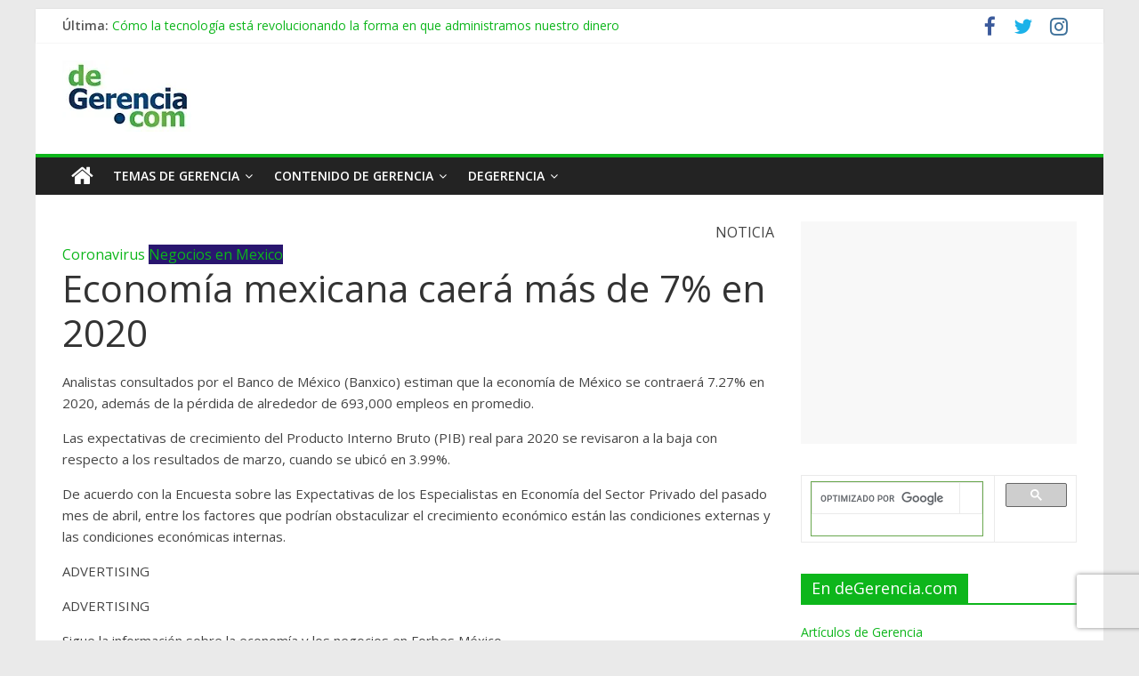

--- FILE ---
content_type: text/html; charset=UTF-8
request_url: https://degerencia.com/noticia/economia-mexicana-caera-mas-de-7-en-2020/
body_size: 18327
content:
<!DOCTYPE html>
<html lang="es">
<head>

<!-- Global site tag (gtag.js) - Google Analytics -->
<script async src="https://www.googletagmanager.com/gtag/js?id=UA-337948-2" type="782ef0080fe0afaedd4c80ae-text/javascript"></script>
<script type="782ef0080fe0afaedd4c80ae-text/javascript">
window.dataLayer = window.dataLayer || [];
function gtag(){dataLayer.push(arguments);}
gtag('js', new Date());

gtag('config', 'UA-337948-2', { 'optimize_id': 'GTM-P6MGRHG'});
</script>

<script async src="//pagead2.googlesyndication.com/pagead/js/adsbygoogle.js" type="782ef0080fe0afaedd4c80ae-text/javascript"></script>
<script type="782ef0080fe0afaedd4c80ae-text/javascript">
     (adsbygoogle = window.adsbygoogle || []).push({
          google_ad_client: "ca-pub-2764112239978316",
          enable_page_level_ads: true
     });
</script>

<style type="text/css">
.broken_link, a.broken_link { text-decoration:none !important; }
</style>

<!-- Start Alexa Certify Javascript -->
<script type="782ef0080fe0afaedd4c80ae-text/javascript">
_atrk_opts = { atrk_acct:"PJkCr1ah9W20em", domain:"degerencia.com",dynamic: true};
(function() { var as = document.createElement('script'); as.type = 'text/javascript'; as.async = true; as.src = "https://certify-js.alexametrics.com/atrk.js"; var s = document.getElementsByTagName('script')[0];s.parentNode.insertBefore(as, s); })();
</script>
<noscript><img src="https://certify.alexametrics.com/atrk.gif?account=PJkCr1ah9W20em" style="display:none" height="1" width="1" alt="" /></noscript>
<!-- End Alexa Certify Javascript -->  

	<meta charset="UTF-8"/>
	<meta name="viewport" content="width=device-width, initial-scale=1">
	<link rel="profile" href="https://gmpg.org/xfn/11"/>
	<link rel="pingback" href="https://degerencia.com/xmlrpc.php"/>
	<title>Economía mexicana caerá más de 7% en 2020 &#8211; deGerencia.com</title>
<meta name='robots' content='max-image-preview:large' />
<link rel='dns-prefetch' href='//www.google.com' />
<link rel='dns-prefetch' href='//fonts.googleapis.com' />
<link rel='dns-prefetch' href='//s.w.org' />
<link rel='dns-prefetch' href='//i0.wp.com' />
<link rel='dns-prefetch' href='//c0.wp.com' />
<link rel="alternate" type="application/rss+xml" title="deGerencia.com &raquo; Feed" href="https://degerencia.com/feed/" />
<link rel="alternate" type="application/rss+xml" title="deGerencia.com &raquo; Feed de los comentarios" href="https://degerencia.com/comments/feed/" />
<link rel="alternate" type="application/rss+xml" title="deGerencia.com &raquo; Comentario Economía mexicana caerá más de 7% en 2020 del feed" href="https://degerencia.com/noticia/economia-mexicana-caera-mas-de-7-en-2020/feed/" />
<script type="782ef0080fe0afaedd4c80ae-text/javascript">
window._wpemojiSettings = {"baseUrl":"https:\/\/s.w.org\/images\/core\/emoji\/14.0.0\/72x72\/","ext":".png","svgUrl":"https:\/\/s.w.org\/images\/core\/emoji\/14.0.0\/svg\/","svgExt":".svg","source":{"concatemoji":"https:\/\/degerencia.com\/wp-includes\/js\/wp-emoji-release.min.js?ver=6.0.11"}};
/*! This file is auto-generated */
!function(e,a,t){var n,r,o,i=a.createElement("canvas"),p=i.getContext&&i.getContext("2d");function s(e,t){var a=String.fromCharCode,e=(p.clearRect(0,0,i.width,i.height),p.fillText(a.apply(this,e),0,0),i.toDataURL());return p.clearRect(0,0,i.width,i.height),p.fillText(a.apply(this,t),0,0),e===i.toDataURL()}function c(e){var t=a.createElement("script");t.src=e,t.defer=t.type="text/javascript",a.getElementsByTagName("head")[0].appendChild(t)}for(o=Array("flag","emoji"),t.supports={everything:!0,everythingExceptFlag:!0},r=0;r<o.length;r++)t.supports[o[r]]=function(e){if(!p||!p.fillText)return!1;switch(p.textBaseline="top",p.font="600 32px Arial",e){case"flag":return s([127987,65039,8205,9895,65039],[127987,65039,8203,9895,65039])?!1:!s([55356,56826,55356,56819],[55356,56826,8203,55356,56819])&&!s([55356,57332,56128,56423,56128,56418,56128,56421,56128,56430,56128,56423,56128,56447],[55356,57332,8203,56128,56423,8203,56128,56418,8203,56128,56421,8203,56128,56430,8203,56128,56423,8203,56128,56447]);case"emoji":return!s([129777,127995,8205,129778,127999],[129777,127995,8203,129778,127999])}return!1}(o[r]),t.supports.everything=t.supports.everything&&t.supports[o[r]],"flag"!==o[r]&&(t.supports.everythingExceptFlag=t.supports.everythingExceptFlag&&t.supports[o[r]]);t.supports.everythingExceptFlag=t.supports.everythingExceptFlag&&!t.supports.flag,t.DOMReady=!1,t.readyCallback=function(){t.DOMReady=!0},t.supports.everything||(n=function(){t.readyCallback()},a.addEventListener?(a.addEventListener("DOMContentLoaded",n,!1),e.addEventListener("load",n,!1)):(e.attachEvent("onload",n),a.attachEvent("onreadystatechange",function(){"complete"===a.readyState&&t.readyCallback()})),(e=t.source||{}).concatemoji?c(e.concatemoji):e.wpemoji&&e.twemoji&&(c(e.twemoji),c(e.wpemoji)))}(window,document,window._wpemojiSettings);
</script>
<style type="text/css">
img.wp-smiley,
img.emoji {
	display: inline !important;
	border: none !important;
	box-shadow: none !important;
	height: 1em !important;
	width: 1em !important;
	margin: 0 0.07em !important;
	vertical-align: -0.1em !important;
	background: none !important;
	padding: 0 !important;
}
</style>
	<link rel='stylesheet' id='wp-block-library-css'  href='https://c0.wp.com/c/6.0.11/wp-includes/css/dist/block-library/style.min.css' type='text/css' media='all' />
<style id='wp-block-library-inline-css' type='text/css'>
.has-text-align-justify{text-align:justify;}
</style>
<link rel='stylesheet' id='mediaelement-css'  href='https://c0.wp.com/c/6.0.11/wp-includes/js/mediaelement/mediaelementplayer-legacy.min.css' type='text/css' media='all' />
<link rel='stylesheet' id='wp-mediaelement-css'  href='https://c0.wp.com/c/6.0.11/wp-includes/js/mediaelement/wp-mediaelement.min.css' type='text/css' media='all' />
<style id='global-styles-inline-css' type='text/css'>
body{--wp--preset--color--black: #000000;--wp--preset--color--cyan-bluish-gray: #abb8c3;--wp--preset--color--white: #ffffff;--wp--preset--color--pale-pink: #f78da7;--wp--preset--color--vivid-red: #cf2e2e;--wp--preset--color--luminous-vivid-orange: #ff6900;--wp--preset--color--luminous-vivid-amber: #fcb900;--wp--preset--color--light-green-cyan: #7bdcb5;--wp--preset--color--vivid-green-cyan: #00d084;--wp--preset--color--pale-cyan-blue: #8ed1fc;--wp--preset--color--vivid-cyan-blue: #0693e3;--wp--preset--color--vivid-purple: #9b51e0;--wp--preset--gradient--vivid-cyan-blue-to-vivid-purple: linear-gradient(135deg,rgba(6,147,227,1) 0%,rgb(155,81,224) 100%);--wp--preset--gradient--light-green-cyan-to-vivid-green-cyan: linear-gradient(135deg,rgb(122,220,180) 0%,rgb(0,208,130) 100%);--wp--preset--gradient--luminous-vivid-amber-to-luminous-vivid-orange: linear-gradient(135deg,rgba(252,185,0,1) 0%,rgba(255,105,0,1) 100%);--wp--preset--gradient--luminous-vivid-orange-to-vivid-red: linear-gradient(135deg,rgba(255,105,0,1) 0%,rgb(207,46,46) 100%);--wp--preset--gradient--very-light-gray-to-cyan-bluish-gray: linear-gradient(135deg,rgb(238,238,238) 0%,rgb(169,184,195) 100%);--wp--preset--gradient--cool-to-warm-spectrum: linear-gradient(135deg,rgb(74,234,220) 0%,rgb(151,120,209) 20%,rgb(207,42,186) 40%,rgb(238,44,130) 60%,rgb(251,105,98) 80%,rgb(254,248,76) 100%);--wp--preset--gradient--blush-light-purple: linear-gradient(135deg,rgb(255,206,236) 0%,rgb(152,150,240) 100%);--wp--preset--gradient--blush-bordeaux: linear-gradient(135deg,rgb(254,205,165) 0%,rgb(254,45,45) 50%,rgb(107,0,62) 100%);--wp--preset--gradient--luminous-dusk: linear-gradient(135deg,rgb(255,203,112) 0%,rgb(199,81,192) 50%,rgb(65,88,208) 100%);--wp--preset--gradient--pale-ocean: linear-gradient(135deg,rgb(255,245,203) 0%,rgb(182,227,212) 50%,rgb(51,167,181) 100%);--wp--preset--gradient--electric-grass: linear-gradient(135deg,rgb(202,248,128) 0%,rgb(113,206,126) 100%);--wp--preset--gradient--midnight: linear-gradient(135deg,rgb(2,3,129) 0%,rgb(40,116,252) 100%);--wp--preset--duotone--dark-grayscale: url('#wp-duotone-dark-grayscale');--wp--preset--duotone--grayscale: url('#wp-duotone-grayscale');--wp--preset--duotone--purple-yellow: url('#wp-duotone-purple-yellow');--wp--preset--duotone--blue-red: url('#wp-duotone-blue-red');--wp--preset--duotone--midnight: url('#wp-duotone-midnight');--wp--preset--duotone--magenta-yellow: url('#wp-duotone-magenta-yellow');--wp--preset--duotone--purple-green: url('#wp-duotone-purple-green');--wp--preset--duotone--blue-orange: url('#wp-duotone-blue-orange');--wp--preset--font-size--small: 13px;--wp--preset--font-size--medium: 20px;--wp--preset--font-size--large: 36px;--wp--preset--font-size--x-large: 42px;}.has-black-color{color: var(--wp--preset--color--black) !important;}.has-cyan-bluish-gray-color{color: var(--wp--preset--color--cyan-bluish-gray) !important;}.has-white-color{color: var(--wp--preset--color--white) !important;}.has-pale-pink-color{color: var(--wp--preset--color--pale-pink) !important;}.has-vivid-red-color{color: var(--wp--preset--color--vivid-red) !important;}.has-luminous-vivid-orange-color{color: var(--wp--preset--color--luminous-vivid-orange) !important;}.has-luminous-vivid-amber-color{color: var(--wp--preset--color--luminous-vivid-amber) !important;}.has-light-green-cyan-color{color: var(--wp--preset--color--light-green-cyan) !important;}.has-vivid-green-cyan-color{color: var(--wp--preset--color--vivid-green-cyan) !important;}.has-pale-cyan-blue-color{color: var(--wp--preset--color--pale-cyan-blue) !important;}.has-vivid-cyan-blue-color{color: var(--wp--preset--color--vivid-cyan-blue) !important;}.has-vivid-purple-color{color: var(--wp--preset--color--vivid-purple) !important;}.has-black-background-color{background-color: var(--wp--preset--color--black) !important;}.has-cyan-bluish-gray-background-color{background-color: var(--wp--preset--color--cyan-bluish-gray) !important;}.has-white-background-color{background-color: var(--wp--preset--color--white) !important;}.has-pale-pink-background-color{background-color: var(--wp--preset--color--pale-pink) !important;}.has-vivid-red-background-color{background-color: var(--wp--preset--color--vivid-red) !important;}.has-luminous-vivid-orange-background-color{background-color: var(--wp--preset--color--luminous-vivid-orange) !important;}.has-luminous-vivid-amber-background-color{background-color: var(--wp--preset--color--luminous-vivid-amber) !important;}.has-light-green-cyan-background-color{background-color: var(--wp--preset--color--light-green-cyan) !important;}.has-vivid-green-cyan-background-color{background-color: var(--wp--preset--color--vivid-green-cyan) !important;}.has-pale-cyan-blue-background-color{background-color: var(--wp--preset--color--pale-cyan-blue) !important;}.has-vivid-cyan-blue-background-color{background-color: var(--wp--preset--color--vivid-cyan-blue) !important;}.has-vivid-purple-background-color{background-color: var(--wp--preset--color--vivid-purple) !important;}.has-black-border-color{border-color: var(--wp--preset--color--black) !important;}.has-cyan-bluish-gray-border-color{border-color: var(--wp--preset--color--cyan-bluish-gray) !important;}.has-white-border-color{border-color: var(--wp--preset--color--white) !important;}.has-pale-pink-border-color{border-color: var(--wp--preset--color--pale-pink) !important;}.has-vivid-red-border-color{border-color: var(--wp--preset--color--vivid-red) !important;}.has-luminous-vivid-orange-border-color{border-color: var(--wp--preset--color--luminous-vivid-orange) !important;}.has-luminous-vivid-amber-border-color{border-color: var(--wp--preset--color--luminous-vivid-amber) !important;}.has-light-green-cyan-border-color{border-color: var(--wp--preset--color--light-green-cyan) !important;}.has-vivid-green-cyan-border-color{border-color: var(--wp--preset--color--vivid-green-cyan) !important;}.has-pale-cyan-blue-border-color{border-color: var(--wp--preset--color--pale-cyan-blue) !important;}.has-vivid-cyan-blue-border-color{border-color: var(--wp--preset--color--vivid-cyan-blue) !important;}.has-vivid-purple-border-color{border-color: var(--wp--preset--color--vivid-purple) !important;}.has-vivid-cyan-blue-to-vivid-purple-gradient-background{background: var(--wp--preset--gradient--vivid-cyan-blue-to-vivid-purple) !important;}.has-light-green-cyan-to-vivid-green-cyan-gradient-background{background: var(--wp--preset--gradient--light-green-cyan-to-vivid-green-cyan) !important;}.has-luminous-vivid-amber-to-luminous-vivid-orange-gradient-background{background: var(--wp--preset--gradient--luminous-vivid-amber-to-luminous-vivid-orange) !important;}.has-luminous-vivid-orange-to-vivid-red-gradient-background{background: var(--wp--preset--gradient--luminous-vivid-orange-to-vivid-red) !important;}.has-very-light-gray-to-cyan-bluish-gray-gradient-background{background: var(--wp--preset--gradient--very-light-gray-to-cyan-bluish-gray) !important;}.has-cool-to-warm-spectrum-gradient-background{background: var(--wp--preset--gradient--cool-to-warm-spectrum) !important;}.has-blush-light-purple-gradient-background{background: var(--wp--preset--gradient--blush-light-purple) !important;}.has-blush-bordeaux-gradient-background{background: var(--wp--preset--gradient--blush-bordeaux) !important;}.has-luminous-dusk-gradient-background{background: var(--wp--preset--gradient--luminous-dusk) !important;}.has-pale-ocean-gradient-background{background: var(--wp--preset--gradient--pale-ocean) !important;}.has-electric-grass-gradient-background{background: var(--wp--preset--gradient--electric-grass) !important;}.has-midnight-gradient-background{background: var(--wp--preset--gradient--midnight) !important;}.has-small-font-size{font-size: var(--wp--preset--font-size--small) !important;}.has-medium-font-size{font-size: var(--wp--preset--font-size--medium) !important;}.has-large-font-size{font-size: var(--wp--preset--font-size--large) !important;}.has-x-large-font-size{font-size: var(--wp--preset--font-size--x-large) !important;}
</style>
<link rel='stylesheet' id='contact-form-7-css'  href='https://degerencia.com/wp-content/plugins/contact-form-7/includes/css/styles.css?ver=5.5.6.1' type='text/css' media='all' />
<link rel='stylesheet' id='page-list-style-css'  href='https://degerencia.com/wp-content/plugins/page-list/css/page-list.css?ver=5.2' type='text/css' media='all' />
<link rel='stylesheet' id='ppress-frontend-css'  href='https://degerencia.com/wp-content/plugins/wp-user-avatar/assets/css/frontend.min.css?ver=3.2.14' type='text/css' media='all' />
<link rel='stylesheet' id='ppress-flatpickr-css'  href='https://degerencia.com/wp-content/plugins/wp-user-avatar/assets/flatpickr/flatpickr.min.css?ver=3.2.14' type='text/css' media='all' />
<link rel='stylesheet' id='ppress-select2-css'  href='https://degerencia.com/wp-content/plugins/wp-user-avatar/assets/select2/select2.min.css?ver=6.0.11' type='text/css' media='all' />
<link rel='stylesheet' id='wp-pagenavi-css'  href='https://degerencia.com/wp-content/plugins/wp-pagenavi/pagenavi-css.css?ver=2.70' type='text/css' media='all' />
<link rel='stylesheet' id='colormag_google_fonts-css'  href='//fonts.googleapis.com/css?family=Open+Sans%3A400%2C600&#038;ver=6.0.11' type='text/css' media='all' />
<link rel='stylesheet' id='colormag_style-css'  href='https://degerencia.com/wp-content/themes/colormag/style.css?ver=6.0.11' type='text/css' media='all' />
<link rel='stylesheet' id='colormag-fontawesome-css'  href='https://degerencia.com/wp-content/themes/colormag/fontawesome/css/font-awesome.css?ver=4.2.1' type='text/css' media='all' />
<link rel='stylesheet' id='colormag-featured-image-popup-css-css'  href='https://degerencia.com/wp-content/themes/colormag/js/magnific-popup/magnific-popup.css?ver=20150310' type='text/css' media='all' />
<link rel='stylesheet' id='jetpack_css-css'  href='https://c0.wp.com/p/jetpack/11.0.2/css/jetpack.css' type='text/css' media='all' />
<script type="782ef0080fe0afaedd4c80ae-text/javascript" id='jetpack_related-posts-js-extra'>
/* <![CDATA[ */
var related_posts_js_options = {"post_heading":"h4"};
/* ]]> */
</script>
<script type="782ef0080fe0afaedd4c80ae-text/javascript" src='https://c0.wp.com/p/jetpack/11.0.2/_inc/build/related-posts/related-posts.min.js' id='jetpack_related-posts-js'></script>
<script type="782ef0080fe0afaedd4c80ae-text/javascript" src='https://c0.wp.com/c/6.0.11/wp-includes/js/jquery/jquery.min.js' id='jquery-core-js'></script>
<script type="782ef0080fe0afaedd4c80ae-text/javascript" src='https://c0.wp.com/c/6.0.11/wp-includes/js/jquery/jquery-migrate.min.js' id='jquery-migrate-js'></script>
<script type="782ef0080fe0afaedd4c80ae-text/javascript" src='https://degerencia.com/wp-content/plugins/wp-user-avatar/assets/flatpickr/flatpickr.min.js?ver=6.0.11' id='ppress-flatpickr-js'></script>
<script type="782ef0080fe0afaedd4c80ae-text/javascript" src='https://degerencia.com/wp-content/plugins/wp-user-avatar/assets/select2/select2.min.js?ver=6.0.11' id='ppress-select2-js'></script>
<script type="782ef0080fe0afaedd4c80ae-text/javascript" src='https://degerencia.com/wp-content/themes/colormag/js/colormag-custom.js?ver=6.0.11' id='colormag-custom-js'></script>
<!--[if lte IE 8]>
<script type='text/javascript' src='https://degerencia.com/wp-content/themes/colormag/js/html5shiv.min.js?ver=6.0.11' id='html5-js'></script>
<![endif]-->
<link rel="https://api.w.org/" href="https://degerencia.com/wp-json/" /><link rel="EditURI" type="application/rsd+xml" title="RSD" href="https://degerencia.com/xmlrpc.php?rsd" />
<link rel="wlwmanifest" type="application/wlwmanifest+xml" href="https://degerencia.com/wp-includes/wlwmanifest.xml" /> 
<meta name="generator" content="WordPress 6.0.11" />
<link rel="canonical" href="https://degerencia.com/noticia/economia-mexicana-caera-mas-de-7-en-2020/" />
<link rel='shortlink' href='https://degerencia.com/?p=29260' />
<link rel="alternate" type="application/json+oembed" href="https://degerencia.com/wp-json/oembed/1.0/embed?url=https%3A%2F%2Fdegerencia.com%2Fnoticia%2Feconomia-mexicana-caera-mas-de-7-en-2020%2F" />
<link rel="alternate" type="text/xml+oembed" href="https://degerencia.com/wp-json/oembed/1.0/embed?url=https%3A%2F%2Fdegerencia.com%2Fnoticia%2Feconomia-mexicana-caera-mas-de-7-en-2020%2F&#038;format=xml" />
<style>img#wpstats{display:none}</style>
				<style type="text/css">
				/* If html does not have either class, do not show lazy loaded images. */
				html:not( .jetpack-lazy-images-js-enabled ):not( .js ) .jetpack-lazy-image {
					display: none;
				}
			</style>
			<script type="782ef0080fe0afaedd4c80ae-text/javascript">
				document.documentElement.classList.add(
					'jetpack-lazy-images-js-enabled'
				);
			</script>
		<link rel="icon" href="https://i0.wp.com/degerencia.com/wp-content/uploads/2018/10/cropped-Logo_DeGerencia_baja_resolucion_redondo.jpg?fit=32%2C32&#038;ssl=1" sizes="32x32" />
<link rel="icon" href="https://i0.wp.com/degerencia.com/wp-content/uploads/2018/10/cropped-Logo_DeGerencia_baja_resolucion_redondo.jpg?fit=192%2C192&#038;ssl=1" sizes="192x192" />
<link rel="apple-touch-icon" href="https://i0.wp.com/degerencia.com/wp-content/uploads/2018/10/cropped-Logo_DeGerencia_baja_resolucion_redondo.jpg?fit=180%2C180&#038;ssl=1" />
<meta name="msapplication-TileImage" content="https://i0.wp.com/degerencia.com/wp-content/uploads/2018/10/cropped-Logo_DeGerencia_baja_resolucion_redondo.jpg?fit=270%2C270&#038;ssl=1" />
<!-- deGerencia.com Internal Styles -->		<style type="text/css"> .colormag-button,blockquote,button,input[type=reset],input[type=button],input[type=submit],#masthead.colormag-header-clean #site-navigation.main-small-navigation .menu-toggle{background-color:#0db61b}#site-title a,.next a:hover,.previous a:hover,.social-links i.fa:hover,a,#masthead.colormag-header-clean .social-links li:hover i.fa,#masthead.colormag-header-classic .social-links li:hover i.fa,#masthead.colormag-header-clean .breaking-news .newsticker a:hover,#masthead.colormag-header-classic .breaking-news .newsticker a:hover,#masthead.colormag-header-classic #site-navigation .fa.search-top:hover,#masthead.colormag-header-classic #site-navigation.main-navigation .random-post a:hover .fa-random{color:#0db61b}.fa.search-top:hover,#masthead.colormag-header-classic #site-navigation.main-small-navigation .menu-toggle{background-color:#0db61b}#site-navigation{border-top:4px solid #0db61b}.home-icon.front_page_on,.main-navigation a:hover,.main-navigation ul li ul li a:hover,.main-navigation ul li ul li:hover>a,.main-navigation ul li.current-menu-ancestor>a,.main-navigation ul li.current-menu-item ul li a:hover,.main-navigation ul li.current-menu-item>a,.main-navigation ul li.current_page_ancestor>a,.main-navigation ul li.current_page_item>a,.main-navigation ul li:hover>a,.main-small-navigation li a:hover,.site-header .menu-toggle:hover,#masthead.colormag-header-classic #site-navigation.main-navigation ul#menu-primary ul.sub-menu li:hover > a, #masthead.colormag-header-classic #site-navigation.main-navigation ul#menu-primary ul.sub-menu li.current-menu-ancestor > a, #masthead.colormag-header-classic #site-navigation.main-navigation ul#menu-primary ul.sub-menu li.current-menu-item > a,#masthead .main-small-navigation li:hover > a, #masthead .main-small-navigation li.current-page-ancestor > a, #masthead .main-small-navigation li.current-menu-ancestor > a, #masthead .main-small-navigation li.current-page-item > a, #masthead .main-small-navigation li.current-menu-item > a{background-color:#0db61b}.main-small-navigation .current-menu-item>a,.main-small-navigation .current_page_item>a{background:#0db61b}#masthead.colormag-header-classic #site-navigation.main-navigation ul#menu-primary > li:hover > a, #masthead.colormag-header-classic #site-navigation.main-navigation ul#menu-primary > li.current-menu-item > a, #masthead.colormag-header-classic #site-navigation.main-navigation ul#menu-primary > li.current-menu-ancestor > a,#masthead.colormag-header-classic #site-navigation.main-navigation ul#menu-primary ul.sub-menu li:hover, #masthead.colormag-header-classic #site-navigation.main-navigation ul#menu-primary ul.sub-menu li.current-menu-ancestor, #masthead.colormag-header-classic #site-navigation.main-navigation ul#menu-primary ul.sub-menu li.current-menu-item,#masthead.colormag-header-classic #site-navigation.main-small-navigation .menu-toggle,#masthead.colormag-header-classic #site-navigation .menu-toggle:hover{border-color:#0db61b}.promo-button-area a:hover{border:2px solid #0db61b;background-color:#0db61b}#content .wp-pagenavi .current,#content .wp-pagenavi a:hover,.format-link .entry-content a,.pagination span{background-color:#0db61b}.pagination a span:hover{color:#0db61b;border-color:#0db61b}#content .comments-area a.comment-edit-link:hover,#content .comments-area a.comment-permalink:hover,#content .comments-area article header cite a:hover,.comments-area .comment-author-link a:hover{color:#0db61b}.comments-area .comment-author-link span{background-color:#0db61b}.comment .comment-reply-link:hover,.nav-next a,.nav-previous a{color:#0db61b}#secondary .widget-title{border-bottom:2px solid #0db61b}#secondary .widget-title span{background-color:#0db61b}.footer-widgets-area .widget-title{border-bottom:2px solid #0db61b}.footer-widgets-area .widget-title span,.colormag-footer--classic .footer-widgets-area .widget-title span::before{background-color:#0db61b}.footer-widgets-area a:hover{color:#0db61b}.advertisement_above_footer .widget-title{border-bottom:2px solid #0db61b}.advertisement_above_footer .widget-title span{background-color:#0db61b}a#scroll-up i{color:#0db61b}.page-header .page-title{border-bottom:2px solid #0db61b}#content .post .article-content .above-entry-meta .cat-links a,.page-header .page-title span{background-color:#0db61b}#content .post .article-content .entry-title a:hover,.entry-meta .byline i,.entry-meta .cat-links i,.entry-meta a,.post .entry-title a:hover,.search .entry-title a:hover{color:#0db61b}.entry-meta .post-format i{background-color:#0db61b}.entry-meta .comments-link a:hover,.entry-meta .edit-link a:hover,.entry-meta .posted-on a:hover,.entry-meta .tag-links a:hover,.single #content .tags a:hover{color:#0db61b}.more-link,.no-post-thumbnail{background-color:#0db61b}.post-box .entry-meta .cat-links a:hover,.post-box .entry-meta .posted-on a:hover,.post.post-box .entry-title a:hover{color:#0db61b}.widget_featured_slider .slide-content .above-entry-meta .cat-links a{background-color:#0db61b}.widget_featured_slider .slide-content .below-entry-meta .byline a:hover,.widget_featured_slider .slide-content .below-entry-meta .comments a:hover,.widget_featured_slider .slide-content .below-entry-meta .posted-on a:hover,.widget_featured_slider .slide-content .entry-title a:hover{color:#0db61b}.widget_highlighted_posts .article-content .above-entry-meta .cat-links a{background-color:#0db61b}.byline a:hover,.comments a:hover,.edit-link a:hover,.posted-on a:hover,.tag-links a:hover,.widget_highlighted_posts .article-content .below-entry-meta .byline a:hover,.widget_highlighted_posts .article-content .below-entry-meta .comments a:hover,.widget_highlighted_posts .article-content .below-entry-meta .posted-on a:hover,.widget_highlighted_posts .article-content .entry-title a:hover{color:#0db61b}.widget_featured_posts .article-content .above-entry-meta .cat-links a{background-color:#0db61b}.widget_featured_posts .article-content .entry-title a:hover{color:#0db61b}.widget_featured_posts .widget-title{border-bottom:2px solid #0db61b}.widget_featured_posts .widget-title span{background-color:#0db61b}.related-posts-main-title .fa,.single-related-posts .article-content .entry-title a:hover{color:#0db61b}@media (max-width: 768px) {.better-responsive-menu .sub-toggle{background-color:#009800}}</style>
		<!-- deGerencia.com Elementor Internal Styles -->			<style type="text/css">.elementor .tg-module-wrapper .module-title{border-bottom:1px solid #0db61b}.elementor .tg-module-wrapper .module-title span,.elementor .tg-module-wrapper .tg-post-category{background-color:#0db61b}.elementor .tg-module-wrapper .tg-module-meta .tg-module-comments a:hover,.elementor .tg-module-wrapper .tg-module-meta .tg-post-auther-name a:hover,.elementor .tg-module-wrapper .tg-module-meta .tg-post-date a:hover,.elementor .tg-module-wrapper .tg-module-title:hover a,.elementor .tg-module-wrapper.tg-module-grid .tg_module_grid .tg-module-info .tg-module-meta a:hover{color:#0db61b}</style>
			</head>

<body data-rsssl=1 class="noticia-template-default single single-noticia postid-29260 wp-custom-logo  better-responsive-menu elementor-default elementor-kit-36326">


<div id="page" class="hfeed site">
	
	
	<header id="masthead" class="site-header clearfix ">
		<div id="header-text-nav-container" class="clearfix">

						<div class="news-bar">
				<div class="inner-wrap clearfix">
					
							<div class="breaking-news">
			<strong class="breaking-news-latest">Última:</strong>
			<ul class="newsticker">
									<li>
						<a href="https://degerencia.com/articulo/como-la-tecnologia-esta-revolucionando-la-forma-en-que-administramos-nuestro-dinero/" title="Cómo la tecnología está revolucionando la forma en que administramos nuestro dinero">Cómo la tecnología está revolucionando la forma en que administramos nuestro dinero</a>
					</li>
									<li>
						<a href="https://degerencia.com/articulo/consecuencias-economicas-y-financieras-de-la-proxima-presidencia-de-trump/" title="Consecuencias Económicas y Financieras de la Próxima Presidencia de Trump">Consecuencias Económicas y Financieras de la Próxima Presidencia de Trump</a>
					</li>
									<li>
						<a href="https://degerencia.com/articulo/desplazamiento-laboral-por-inteligencia-artificial-habilidades-para-adaptarse-y-prosperar/" title="Desplazamiento laboral por inteligencia artificial: habilidades para adaptarse y prosperar">Desplazamiento laboral por inteligencia artificial: habilidades para adaptarse y prosperar</a>
					</li>
									<li>
						<a href="https://degerencia.com/articulo/la-influencia-de-los-billonarios-en-las-elecciones-de-ee-uu-como-los-megadonantes-estan-redefiniendo-la-democracia-estadounidense/" title="La Influencia de los Billonarios en las Elecciones de EE. UU.: Cómo los Megadonantes Están Redefiniendo la Democracia Estadounidense">La Influencia de los Billonarios en las Elecciones de EE. UU.: Cómo los Megadonantes Están Redefiniendo la Democracia Estadounidense</a>
					</li>
									<li>
						<a href="https://degerencia.com/articulo/no-subestime-los-riesgos-de-la-dark-web/" title="No subestime los riesgos de la dark web">No subestime los riesgos de la dark web</a>
					</li>
							</ul>
		</div>
		
							<div class="social-links clearfix">
			<ul>
				<li><a href="http://www.facebook.com/degerencia" target="_blank"><i class="fa fa-facebook"></i></a></li><li><a href="http://www.twitter.com/degerencia" target="_blank"><i class="fa fa-twitter"></i></a></li><li><a href="https://www.instagram.com/degerenciaweb/" target="_blank"><i class="fa fa-instagram"></i></a></li>			</ul>
		</div><!-- .social-links -->
						</div>
			</div>
			
			
			
		<div class="inner-wrap">

			<div id="header-text-nav-wrap" class="clearfix">
				<div id="header-left-section">
											<div id="header-logo-image">
							
							<a href="https://degerencia.com/" class="custom-logo-link" rel="home"><img width="147" height="80" src="https://i0.wp.com/degerencia.com/wp-content/uploads/2018/08/logo-de-gerencia.jpg?fit=147%2C80&amp;ssl=1" class="custom-logo jetpack-lazy-image" alt="deGerencia.com" data-lazy-src="https://i0.wp.com/degerencia.com/wp-content/uploads/2018/08/logo-de-gerencia.jpg?fit=147%2C80&amp;ssl=1&amp;is-pending-load=1" srcset="[data-uri]" /></a>						</div><!-- #header-logo-image -->
											<div id="header-text" class="screen-reader-text">
													<h3 id="site-title">
								<a href="https://degerencia.com/" title="deGerencia.com" rel="home">deGerencia.com</a>
							</h3>
																			<p id="site-description">Gerencia y Negocios</p>
						<!-- #site-description -->
					</div><!-- #header-text -->
				</div><!-- #header-left-section -->
				<div id="header-right-section">
											<div id="header-right-sidebar" class="clearfix">
							<aside id="custom_html-2" class="widget_text widget widget_custom_html clearfix"><div class="textwidget custom-html-widget"><script async src="//pagead2.googlesyndication.com/pagead/js/adsbygoogle.js" type="782ef0080fe0afaedd4c80ae-text/javascript"></script>
<!-- dege2018 728 -->
<ins class="adsbygoogle"
     style="display:block"
     data-ad-client="ca-pub-2764112239978316"
     data-ad-slot="3909073625"
     data-ad-format="auto"></ins>
<script type="782ef0080fe0afaedd4c80ae-text/javascript">
(adsbygoogle = window.adsbygoogle || []).push({});
</script></div></aside>						</div>
										</div><!-- #header-right-section -->

			</div><!-- #header-text-nav-wrap -->

		</div><!-- .inner-wrap -->

		
			
			
		<nav id="site-navigation" class="main-navigation clearfix" role="navigation">
			<div class="inner-wrap clearfix">
				
					<div class="home-icon">
						<a href="https://degerencia.com/" title="deGerencia.com"><i class="fa fa-home"></i></a>
					</div>

					
				<h4 class="menu-toggle"></h4>
				<div class="menu-primary-container"><ul id="menu-arriba" class="menu"><li id="menu-item-14598" class="menu-item menu-item-type-custom menu-item-object-custom menu-item-has-children menu-item-14598"><a>Temas de Gerencia</a>
<ul class="sub-menu">
	<li id="menu-item-177" class="menu-item menu-item-type-taxonomy menu-item-object-category current-noticia-ancestor menu-item-177"><a href="https://degerencia.com/tema/gerencia/">Gerencia</a></li>
	<li id="menu-item-178" class="menu-item menu-item-type-taxonomy menu-item-object-category current-noticia-ancestor menu-item-178"><a href="https://degerencia.com/tema/negocios/">Negocios</a></li>
	<li id="menu-item-179" class="menu-item menu-item-type-taxonomy menu-item-object-category menu-item-179"><a href="https://degerencia.com/tema/habilidades/">Habilidades Gerenciales</a></li>
	<li id="menu-item-180" class="menu-item menu-item-type-taxonomy menu-item-object-category menu-item-180"><a href="https://degerencia.com/tema/industrias/">Industrias</a></li>
	<li id="menu-item-12372" class="menu-item menu-item-type-post_type menu-item-object-page menu-item-12372"><a href="https://degerencia.com/temas/">Todos los Temas</a></li>
</ul>
</li>
<li id="menu-item-12373" class="menu-item menu-item-type-custom menu-item-object-custom menu-item-has-children menu-item-12373"><a>Contenido de Gerencia</a>
<ul class="sub-menu">
	<li id="menu-item-12378" class="menu-item menu-item-type-post_type menu-item-object-page menu-item-12378"><a href="https://degerencia.com/articulos/">Artículos de Gerencia</a></li>
	<li id="menu-item-14533" class="menu-item menu-item-type-post_type_archive menu-item-object-noticia menu-item-14533"><a href="https://degerencia.com/noticia/">Noticias de Negocios</a></li>
	<li id="menu-item-12376" class="menu-item menu-item-type-post_type menu-item-object-page menu-item-12376"><a href="https://degerencia.com/videos/">Videos de Gerencia</a></li>
	<li id="menu-item-12375" class="menu-item menu-item-type-post_type menu-item-object-page menu-item-12375"><a href="https://degerencia.com/libros/">Libros de Gerencia</a></li>
	<li id="menu-item-12374" class="menu-item menu-item-type-post_type menu-item-object-page menu-item-12374"><a href="https://degerencia.com/webs/">Webs de Gerencia</a></li>
	<li id="menu-item-12379" class="menu-item menu-item-type-post_type_archive menu-item-object-como-se-dice menu-item-12379"><a href="https://degerencia.com/como-se-dice/">Glosario Inglés &#8211; Español</a></li>
	<li id="menu-item-12380" class="menu-item menu-item-type-post_type_archive menu-item-object-que-es menu-item-12380"><a href="https://degerencia.com/que-es/">Glosario de Negocios</a></li>
	<li id="menu-item-12381" class="menu-item menu-item-type-post_type_archive menu-item-object-negocios-en menu-item-12381"><a href="https://degerencia.com/negocios-en/">Negocios por Pais</a></li>
	<li id="menu-item-14599" class="menu-item menu-item-type-post_type menu-item-object-page menu-item-14599"><a href="https://degerencia.com/colaboradores/">Colaboradores de Gerencia</a></li>
	<li id="menu-item-17908" class="menu-item menu-item-type-custom menu-item-object-custom menu-item-17908"><a href="https://degerencia.com/mba">MBA</a></li>
	<li id="menu-item-17909" class="menu-item menu-item-type-custom menu-item-object-custom menu-item-17909"><a href="https://degerencia.com/firmas">Firmas de Gerencia</a></li>
	<li id="menu-item-20108" class="menu-item menu-item-type-custom menu-item-object-custom menu-item-20108"><a href="https://degerencia.com/formacion">Formación de Gerencia</a></li>
</ul>
</li>
<li id="menu-item-175" class="menu-item menu-item-type-post_type menu-item-object-page menu-item-has-children menu-item-175"><a href="https://degerencia.com/acerca-de/">deGerencia</a>
<ul class="sub-menu">
	<li id="menu-item-12322" class="menu-item menu-item-type-post_type menu-item-object-page menu-item-12322"><a href="https://degerencia.com/acerca-de/">Acerca de</a></li>
	<li id="menu-item-176" class="menu-item menu-item-type-post_type menu-item-object-page menu-item-176"><a href="https://degerencia.com/contacto/">Contacto</a></li>
</ul>
</li>
</ul></div>
				
							</div>
		</nav>

		
		</div><!-- #header-text-nav-container -->

		
	</header>

		
	<div id="main" class="clearfix">
		<div class="inner-wrap clearfix">

	
	
	<div id="primary">
		<div id="content" class="clearfix">

			
				<div align=right>NOTICIA</div>

				
<article id="post-29260" class="post-29260 noticia type-noticia status-publish hentry category-coronavirus category-negocios-en-mexico">
	
   
   
   <div class="article-content clearfix">

   
   <div class="above-entry-meta"><span class="cat-links"><a href="https://degerencia.com/tema/negocios/actualidad-de-negocios/coronavirus/"  rel="category tag">Coronavirus</a>&nbsp;<a href="https://degerencia.com/tema/gerencia/negocios-internacionales/negocios-en-mexico/" style="background:#29166f" rel="category tag">Negocios en Mexico</a>&nbsp;</span></div>
      <header class="entry-header">
   		<h1 class="entry-title">
   			Economía mexicana caerá más de 7% en 2020   		</h1>
   	</header>

   	
   	<div class="entry-content clearfix">
   		<p>Analistas consultados por el Banco de México (Banxico) estiman que la economía de México se contraerá 7.27% en 2020, además de la pérdida de alrededor de 693,000 empleos en promedio.</p>
<p>Las expectativas de crecimiento del Producto Interno Bruto (PIB) real para 2020 se revisaron a la baja con respecto a los resultados de marzo, cuando se ubicó en 3.99%.</p>
<p>De acuerdo con la Encuesta sobre las Expectativas de los Especialistas en Economía del Sector Privado del pasado mes de abril, entre los factores que podrían obstaculizar el crecimiento económico están las condiciones externas y las condiciones económicas internas.</p>
<p>ADVERTISING</p>
<p>ADVERTISING</p>
<p>Sigue la información sobre la economía y los negocios en Forbes México</p>
<p>Asimismo, está la debilidad del mercado externo y la economía mundial, la incertidumbre sobre la situación económica interna, la debilidad en el mercado interno, la política de gasto público y la incertidumbre política interna.</p>
<p>Los especialistas consultados por el Banxico prevén la pérdida de 693 mil empleos en promedio este año, mientras que para 2021 estiman la creación de alrededor de 369,000 puestos de trabajo.</p>
<p>En cuanto a la inflación en 2020, los especialistas consultados estiman se ubique en 2.83% en promedio, además estiman que el tipo de cambio se sitúe en 23.36 pesos por dólar.</p>

<div id='jp-relatedposts' class='jp-relatedposts' >
	<h3 class="jp-relatedposts-headline"><em>Relacionado</em></h3>
</div>   	</div>

   </div>

	</article>
			
     

		  <br><br><blockquote><li>Ver original en <b><a target=_blank href=http://feedproxy.google.com/~r/ForbesMexico/~3/EG621ui0SwA/ rel='nofollow'>Forbes Mexico</a></b></li><li>Publicado el <b>martes mayo 5, 2020</b></li><li>Noticia local de <b>México</b></li></blockquote><br><br>
		</div><!-- #content -->

      
		<ul class="default-wp-page clearfix">
			<li class="previous"><a href="https://degerencia.com/noticia/3-lugares-de-donde-puedes-sacar-dinero-prestado-durante-la-crisis-del-covid-19/" rel="prev"><span class="meta-nav">&larr;</span> 3 lugares de donde puedes sacar dinero prestado durante la crisis del COVID-19</a></li>
			<li class="next"><a href="https://degerencia.com/noticia/gobierno-argentino-denuncia-a-7-fintechs-por-estafa-y-usura-crediticia/" rel="next">Gobierno Argentino denuncia a 7 «fintechs» por estafa y usura crediticia <span class="meta-nav">&rarr;</span></a></li>
		</ul>
	
      

<h4 class="related-posts-main-title"><i class="fa fa-thumbs-up"></i><span>También te puede gustar</span></h4>

<div class="related-posts clearfix">

      <div class="single-related-posts">

               <div class="related-posts-thumbnail">
            <a href="https://degerencia.com/articulo/que-leer-durante-esta-pandemia/" title="Qué leer durante esta pandemia">
               <img width="390" height="205" src="https://i0.wp.com/degerencia.com/wp-content/uploads/2020/04/libros-pandemia.png?resize=390%2C205&amp;ssl=1" class="attachment-colormag-featured-post-medium size-colormag-featured-post-medium wp-post-image jetpack-lazy-image" alt="Libros para leer durante la pandemia" loading="lazy" data-lazy-src="https://i0.wp.com/degerencia.com/wp-content/uploads/2020/04/libros-pandemia.png?resize=390%2C205&amp;ssl=1&amp;is-pending-load=1" srcset="[data-uri]" />            </a>
         </div>
      
      <div class="article-content">

         <h3 class="entry-title">
            <a href="https://degerencia.com/articulo/que-leer-durante-esta-pandemia/" rel="bookmark" title="Qué leer durante esta pandemia">Qué leer durante esta pandemia</a>
         </h3><!--/.post-title-->

         <div class="below-entry-meta">
            <span class="posted-on"><a href="https://degerencia.com/articulo/que-leer-durante-esta-pandemia/" title="7:21 pm" rel="bookmark"><i class="fa fa-calendar-o"></i> <time class="entry-date published" datetime="2020-04-12T19:21:08-04:00">abril 12, 2020</time></a></span>            <span class="byline"><span class="author vcard"><i class="fa fa-user"></i><a class="url fn n" href="https://degerencia.com/autor/admin/" title="Staff deGerencia.com">Staff deGerencia.com</a></span></span>
            <span class="comments"><i class="fa fa-comment"></i><a href="https://degerencia.com/articulo/que-leer-durante-esta-pandemia/#respond">0</a></span>
         </div>

      </div>

   </div><!--/.related-->
      <div class="single-related-posts">

               <div class="related-posts-thumbnail">
            <a href="https://degerencia.com/articulo/lecciones-para-despues-de-la-crisis/" title="Lecciones para después de la crisis">
               <img width="390" height="205" src="https://i0.wp.com/degerencia.com/wp-content/uploads/2020/04/despues-de-la-crisis-covid-19.jpg?resize=390%2C205&amp;ssl=1" class="attachment-colormag-featured-post-medium size-colormag-featured-post-medium wp-post-image jetpack-lazy-image" alt="después de la crisis" loading="lazy" data-lazy-src="https://i0.wp.com/degerencia.com/wp-content/uploads/2020/04/despues-de-la-crisis-covid-19.jpg?resize=390%2C205&amp;ssl=1&amp;is-pending-load=1" srcset="[data-uri]" />            </a>
         </div>
      
      <div class="article-content">

         <h3 class="entry-title">
            <a href="https://degerencia.com/articulo/lecciones-para-despues-de-la-crisis/" rel="bookmark" title="Lecciones para después de la crisis">Lecciones para después de la crisis</a>
         </h3><!--/.post-title-->

         <div class="below-entry-meta">
            <span class="posted-on"><a href="https://degerencia.com/articulo/lecciones-para-despues-de-la-crisis/" title="11:52 am" rel="bookmark"><i class="fa fa-calendar-o"></i> <time class="entry-date published" datetime="2020-04-17T11:52:47-04:00">abril 17, 2020</time></a></span>            <span class="byline"><span class="author vcard"><i class="fa fa-user"></i><a class="url fn n" href="https://degerencia.com/autor/renzoonairos/" title="Lorenzo Soriano">Lorenzo Soriano</a></span></span>
            <span class="comments"><i class="fa fa-comment"></i><a href="https://degerencia.com/articulo/lecciones-para-despues-de-la-crisis/#respond">0</a></span>
         </div>

      </div>

   </div><!--/.related-->
      <div class="single-related-posts">

               <div class="related-posts-thumbnail">
            <a href="https://degerencia.com/articulo/se-buscan-personas-con-resiliencia/" title="Se buscan personas con Resiliencia">
               <img width="390" height="205" src="https://i0.wp.com/degerencia.com/wp-content/uploads/2020/04/personas-con-resiliencia.jpg?resize=390%2C205&amp;ssl=1" class="attachment-colormag-featured-post-medium size-colormag-featured-post-medium wp-post-image jetpack-lazy-image" alt="Personas con resiliencia" loading="lazy" data-lazy-src="https://i0.wp.com/degerencia.com/wp-content/uploads/2020/04/personas-con-resiliencia.jpg?resize=390%2C205&amp;ssl=1&amp;is-pending-load=1" srcset="[data-uri]" />            </a>
         </div>
      
      <div class="article-content">

         <h3 class="entry-title">
            <a href="https://degerencia.com/articulo/se-buscan-personas-con-resiliencia/" rel="bookmark" title="Se buscan personas con Resiliencia">Se buscan personas con Resiliencia</a>
         </h3><!--/.post-title-->

         <div class="below-entry-meta">
            <span class="posted-on"><a href="https://degerencia.com/articulo/se-buscan-personas-con-resiliencia/" title="10:56 am" rel="bookmark"><i class="fa fa-calendar-o"></i> <time class="entry-date published" datetime="2020-04-03T10:56:13-04:00">abril 3, 2020</time></a></span>            <span class="byline"><span class="author vcard"><i class="fa fa-user"></i><a class="url fn n" href="https://degerencia.com/autor/chuyboss/" title="Jesus Baldemar Lievano">Jesus Baldemar Lievano</a></span></span>
            <span class="comments"><i class="fa fa-comment"></i><a href="https://degerencia.com/articulo/se-buscan-personas-con-resiliencia/#comments">1</a></span>
         </div>

      </div>

   </div><!--/.related-->
   
</div><!--/.post-related-->


      
<div id="comments" class="comments-area">

	
	
	
		<div id="respond" class="comment-respond">
		<h3 id="reply-title" class="comment-reply-title">Deja una respuesta</h3><form action="https://degerencia.com/wp-comments-post.php" method="post" id="commentform" class="comment-form" novalidate><p class="comment-notes"><span id="email-notes">Tu dirección de correo electrónico no será publicada.</span> <span class="required-field-message" aria-hidden="true">Los campos obligatorios están marcados con <span class="required" aria-hidden="true">*</span></span></p><p class="comment-form-comment"><label for="comment">Comentario <span class="required" aria-hidden="true">*</span></label> <textarea id="comment" name="comment" cols="45" rows="8" maxlength="65525" required></textarea></p><p class="comment-form-author"><label for="author">Nombre <span class="required" aria-hidden="true">*</span></label> <input id="author" name="author" type="text" value="" size="30" maxlength="245" required /></p>
<p class="comment-form-email"><label for="email">Correo electrónico <span class="required" aria-hidden="true">*</span></label> <input id="email" name="email" type="email" value="" size="30" maxlength="100" aria-describedby="email-notes" required /></p>
<p class="comment-form-url"><label for="url">Web</label> <input id="url" name="url" type="url" value="" size="30" maxlength="200" /></p>
<p class="comment-form-cookies-consent"><input id="wp-comment-cookies-consent" name="wp-comment-cookies-consent" type="checkbox" value="yes" /> <label for="wp-comment-cookies-consent">Guarda mi nombre, correo electrónico y web en este navegador para la próxima vez que comente.</label></p>
<p class="form-submit"><input name="submit" type="submit" id="submit" class="submit" value="Publicar el comentario" /> <input type='hidden' name='comment_post_ID' value='29260' id='comment_post_ID' />
<input type='hidden' name='comment_parent' id='comment_parent' value='0' />
</p><p style="display: none;"><input type="hidden" id="akismet_comment_nonce" name="akismet_comment_nonce" value="401a4e9da7" /></p><p style="display: none !important;"><label>&#916;<textarea name="ak_hp_textarea" cols="45" rows="8" maxlength="100"></textarea></label><input type="hidden" id="ak_js_1" name="ak_js" value="137"/><script type="782ef0080fe0afaedd4c80ae-text/javascript">document.getElementById( "ak_js_1" ).setAttribute( "value", ( new Date() ).getTime() );</script></p></form>	</div><!-- #respond -->
	<p class="akismet_comment_form_privacy_notice">Este sitio usa Akismet para reducir el spam. <a href="https://akismet.com/privacy/" target="_blank" rel="nofollow noopener">Aprende cómo se procesan los datos de tus comentarios</a>.</p>
</div><!-- #comments -->
	</div><!-- #primary -->

	
<div id="secondary">
			
		<aside id="custom_html-3" class="widget_text widget widget_custom_html clearfix"><div class="textwidget custom-html-widget"><script async src="//pagead2.googlesyndication.com/pagead/js/adsbygoogle.js" type="782ef0080fe0afaedd4c80ae-text/javascript"></script>
<!-- dege2018 side -->
<ins class="adsbygoogle"
     style="display:block"
     data-ad-client="ca-pub-2764112239978316"
     data-ad-slot="8554077406"
     data-ad-format="auto"></ins>
<script type="782ef0080fe0afaedd4c80ae-text/javascript">
(adsbygoogle = window.adsbygoogle || []).push({});
</script></div></aside><aside id="custom_html-5" class="widget_text widget widget_custom_html clearfix"><div class="textwidget custom-html-widget"><script type="782ef0080fe0afaedd4c80ae-text/javascript">
  (function() {
    var cx = 'partner-pub-2764112239978316:xk3fqw-d9e2';
    var gcse = document.createElement('script');
    gcse.type = 'text/javascript';
    gcse.async = true;
    gcse.src = 'https://cse.google.com/cse.js?cx=' + cx;
    var s = document.getElementsByTagName('script')[0];
    s.parentNode.insertBefore(gcse, s);
  })();
</script>
<gcse:searchbox-only></gcse:searchbox-only>
</div></aside><aside id="nav_menu-2" class="widget widget_nav_menu clearfix"><h3 class="widget-title"><span>En deGerencia.com</span></h3><div class="menu-side-container"><ul id="menu-side" class="menu"><li id="menu-item-12321" class="menu-item menu-item-type-post_type menu-item-object-page menu-item-12321"><a href="https://degerencia.com/articulos/">Artículos de Gerencia</a></li>
<li id="menu-item-14534" class="menu-item menu-item-type-post_type_archive menu-item-object-noticia menu-item-14534"><a href="https://degerencia.com/noticia/">Noticias de Gerencia</a></li>
<li id="menu-item-12319" class="menu-item menu-item-type-post_type menu-item-object-page menu-item-12319"><a href="https://degerencia.com/videos/">Videos de Gerencia</a></li>
<li id="menu-item-12318" class="menu-item menu-item-type-post_type menu-item-object-page menu-item-12318"><a href="https://degerencia.com/libros/">Libros de Gerencia</a></li>
<li id="menu-item-12317" class="menu-item menu-item-type-post_type menu-item-object-page menu-item-12317"><a href="https://degerencia.com/webs/">Webs de Gerencia</a></li>
<li id="menu-item-12325" class="menu-item menu-item-type-post_type_archive menu-item-object-negocios-en menu-item-12325"><a href="https://degerencia.com/negocios-en/">Negocios por País</a></li>
<li id="menu-item-14597" class="menu-item menu-item-type-post_type menu-item-object-page menu-item-14597"><a href="https://degerencia.com/colaboradores/">Colaboradores de Gerencia</a></li>
<li id="menu-item-12323" class="menu-item menu-item-type-post_type_archive menu-item-object-que-es menu-item-12323"><a href="https://degerencia.com/que-es/">Glosario</a></li>
<li id="menu-item-12324" class="menu-item menu-item-type-post_type_archive menu-item-object-como-se-dice menu-item-12324"><a href="https://degerencia.com/como-se-dice/">Glosario Inglés &#8211; Español</a></li>
<li id="menu-item-17910" class="menu-item menu-item-type-custom menu-item-object-custom menu-item-17910"><a href="https://degerencia.com/mba">Los mejores MBA</a></li>
<li id="menu-item-17911" class="menu-item menu-item-type-custom menu-item-object-custom menu-item-17911"><a href="https://degerencia.com/firmas">Firmas de Gerencia</a></li>
<li id="menu-item-20109" class="menu-item menu-item-type-custom menu-item-object-custom menu-item-20109"><a href="https://degerencia.com/formacion">Formación de Gerencia</a></li>
<li id="menu-item-12316" class="menu-item menu-item-type-post_type menu-item-object-page menu-item-12316"><a href="https://degerencia.com/temas/">Todos los Temas</a></li>
</ul></div></aside><aside id="displaycategorieswidget-2" class="widget DisplayCategoriesWidget clearfix"><h3 class="widget-title"><span>Temas de Gerencia</span></h3><style>.dcw_c1 {float:left; width:100%} .dcw_c2 {float:left; width:50%} .dcw_c3 {float:left; width:33%}</style><ul class='dcw'>	<li class="cat-item cat-item-335"><a href="https://degerencia.com/tema/empresas-de-gerencia/">Empresas de Gerencia</a> (38)
</li>
	<li class="cat-item cat-item-7"><a href="https://degerencia.com/tema/gerencia/">Gerencia</a> (9.442)
<ul class='children'>
	<li class="cat-item cat-item-23"><a href="https://degerencia.com/tema/gerencia/ciencias-economicas/">Ciencias Económicas</a> (80)
</li>
	<li class="cat-item cat-item-24"><a href="https://degerencia.com/tema/gerencia/contabilidad/">Contabilidad</a> (465)
</li>
	<li class="cat-item cat-item-108"><a href="https://degerencia.com/tema/gerencia/educacion-gerencial/">Educacion Gerencial</a> (454)
</li>
	<li class="cat-item cat-item-25"><a href="https://degerencia.com/tema/gerencia/estrategia-empresarial/">Estrategia Empresarial</a> (300)
</li>
	<li class="cat-item cat-item-26"><a href="https://degerencia.com/tema/gerencia/finanzas-corporativas/">Finanzas Corporativas</a> (747)
</li>
	<li class="cat-item cat-item-27"><a href="https://degerencia.com/tema/gerencia/gerencia-social-ambiental/">Gerencia social y ambiental</a> (222)
</li>
	<li class="cat-item cat-item-28"><a href="https://degerencia.com/tema/gerencia/gobierno-corporativo/">Gobierno Corporativo</a> (11)
</li>
	<li class="cat-item cat-item-29"><a href="https://degerencia.com/tema/gerencia/legal/">Legal</a> (123)
</li>
	<li class="cat-item cat-item-30"><a href="https://degerencia.com/tema/gerencia/marketing/">Marketing</a> (982)
</li>
	<li class="cat-item cat-item-179"><a href="https://degerencia.com/tema/gerencia/marketing-digital/">Marketing Digital</a> (244)
</li>
	<li class="cat-item cat-item-32"><a href="https://degerencia.com/tema/gerencia/metodos-gerenciales/">Métodos Gerenciales</a> (273)
</li>
	<li class="cat-item cat-item-33"><a href="https://degerencia.com/tema/gerencia/negocios-internacionales/">Negocios Internacionales</a> (2.246)
</li>
	<li class="cat-item cat-item-34"><a href="https://degerencia.com/tema/gerencia/negocios-online/">Negocios Online</a> (1.404)
</li>
	<li class="cat-item cat-item-35"><a href="https://degerencia.com/tema/gerencia/operaciones-logistica/">Operaciones y Logística</a> (169)
</li>
	<li class="cat-item cat-item-36"><a href="https://degerencia.com/tema/gerencia/publicidad/">Publicidad</a> (306)
</li>
	<li class="cat-item cat-item-37"><a href="https://degerencia.com/tema/gerencia/recursos-humanos/">Recursos Humanos</a> (857)
</li>
	<li class="cat-item cat-item-38"><a href="https://degerencia.com/tema/gerencia/relaciones-clientes/">Relaciones con los clientes</a> (219)
</li>
	<li class="cat-item cat-item-39"><a href="https://degerencia.com/tema/gerencia/relaciones-publicas/">Relaciones publicas</a> (132)
</li>
	<li class="cat-item cat-item-40"><a href="https://degerencia.com/tema/gerencia/tecnologia-de-informacion/">Tecnologia de Informacion</a> (655)
</li>
	<li class="cat-item cat-item-41"><a href="https://degerencia.com/tema/gerencia/ventas/">Ventas</a> (242)
</li>
</ul>
</li>
	<li class="cat-item cat-item-9"><a href="https://degerencia.com/tema/habilidades/">Habilidades</a> (2.833)
<ul class='children'>
	<li class="cat-item cat-item-58"><a href="https://degerencia.com/tema/habilidades/administracion-del-tiempo/">Administracion del tiempo</a> (70)
</li>
	<li class="cat-item cat-item-59"><a href="https://degerencia.com/tema/habilidades/coaching/">Coaching</a> (101)
</li>
	<li class="cat-item cat-item-60"><a href="https://degerencia.com/tema/habilidades/comunicacion/">Comunicacion en los negocios</a> (180)
</li>
	<li class="cat-item cat-item-61"><a href="https://degerencia.com/tema/habilidades/creatividad-empresa/">Creatividad en la empresa</a> (96)
</li>
	<li class="cat-item cat-item-62"><a href="https://degerencia.com/tema/habilidades/delegar/">Delegar</a> (22)
</li>
	<li class="cat-item cat-item-63"><a href="https://degerencia.com/tema/habilidades/desarrollo-personal/">Desarrollo Personal</a> (566)
</li>
	<li class="cat-item cat-item-64"><a href="https://degerencia.com/tema/habilidades/efectividad/">Efectividad</a> (52)
</li>
	<li class="cat-item cat-item-65"><a href="https://degerencia.com/tema/habilidades/empowerment/">Empowerment</a> (15)
</li>
	<li class="cat-item cat-item-66"><a href="https://degerencia.com/tema/habilidades/etica/">Etica en los negocios</a> (44)
</li>
	<li class="cat-item cat-item-67"><a href="https://degerencia.com/tema/habilidades/gerencia-de-proyectos/">Gerencia de Proyectos</a> (66)
</li>
	<li class="cat-item cat-item-68"><a href="https://degerencia.com/tema/habilidades/idiomas/">Idiomas</a> (51)
</li>
	<li class="cat-item cat-item-69"><a href="https://degerencia.com/tema/habilidades/innovacion-negocios/">Innovacion en los Negocios</a> (224)
</li>
	<li class="cat-item cat-item-70"><a href="https://degerencia.com/tema/habilidades/inteligencia-negocios/">Inteligencia en los negocios</a> (102)
</li>
	<li class="cat-item cat-item-71"><a href="https://degerencia.com/tema/habilidades/liderazgo/">Liderazgo</a> (326)
</li>
	<li class="cat-item cat-item-72"><a href="https://degerencia.com/tema/habilidades/manejo-de-crisis/">Manejo de crisis</a> (59)
</li>
	<li class="cat-item cat-item-73"><a href="https://degerencia.com/tema/habilidades/manejo-del-estres/">Manejo del estrés</a> (85)
</li>
	<li class="cat-item cat-item-74"><a href="https://degerencia.com/tema/habilidades/motivacion/">Motivacion</a> (164)
</li>
	<li class="cat-item cat-item-75"><a href="https://degerencia.com/tema/habilidades/negociacion/">Negociacion</a> (122)
</li>
	<li class="cat-item cat-item-76"><a href="https://degerencia.com/tema/habilidades/networking/">Networking</a> (49)
</li>
	<li class="cat-item cat-item-77"><a href="https://degerencia.com/tema/habilidades/productividad/">Productividad</a> (121)
</li>
	<li class="cat-item cat-item-78"><a href="https://degerencia.com/tema/habilidades/reuniones/">Reuniones de negocios</a> (24)
</li>
	<li class="cat-item cat-item-79"><a href="https://degerencia.com/tema/habilidades/toma-de-decisiones/">Toma de decisiones</a> (84)
</li>
	<li class="cat-item cat-item-80"><a href="https://degerencia.com/tema/habilidades/trabajo-en-equipo/">Trabajo en equipo</a> (118)
</li>
</ul>
</li>
	<li class="cat-item cat-item-10"><a href="https://degerencia.com/tema/industrias/">Industrias</a> (4.870)
<ul class='children'>
	<li class="cat-item cat-item-42"><a href="https://degerencia.com/tema/industrias/aeronautica/">Aeronautica</a> (95)
</li>
	<li class="cat-item cat-item-43"><a href="https://degerencia.com/tema/industrias/alimentos-agricultura/">Alimentos, Agricultura, Ganaderia y Pesca</a> (325)
</li>
	<li class="cat-item cat-item-44"><a href="https://degerencia.com/tema/industrias/industria-automotriz/">Automotriz</a> (378)
</li>
	<li class="cat-item cat-item-45"><a href="https://degerencia.com/tema/industrias/banca-finanzas/">Banca y Servicios Financieros</a> (909)
</li>
	<li class="cat-item cat-item-46"><a href="https://degerencia.com/tema/industrias/comercio/">Comercio y ventas al detal</a> (336)
</li>
	<li class="cat-item cat-item-47"><a href="https://degerencia.com/tema/industrias/construccion-infraestructura/">Construccion e Infraestructura</a> (314)
</li>
	<li class="cat-item cat-item-276"><a href="https://degerencia.com/tema/industrias/entretenimiento/">Entretenimiento</a> (278)
</li>
	<li class="cat-item cat-item-48"><a href="https://degerencia.com/tema/industrias/otras-industrias/">Otras industrias</a> (73)
</li>
	<li class="cat-item cat-item-49"><a href="https://degerencia.com/tema/industrias/petroleo-energia/">Petroleo, Energia y Mineria</a> (480)
</li>
	<li class="cat-item cat-item-51"><a href="https://degerencia.com/tema/industrias/salud/">Salud, Medicina y Farmacia</a> (347)
</li>
	<li class="cat-item cat-item-52"><a href="https://degerencia.com/tema/industrias/industria-seguridad/">Seguridad</a> (43)
</li>
	<li class="cat-item cat-item-53"><a href="https://degerencia.com/tema/industrias/tecnologia-electronica/">Tecnologia, Electronica e Informatica</a> (96)
</li>
	<li class="cat-item cat-item-54"><a href="https://degerencia.com/tema/industrias/industria-telecomunicaciones/">Telecomunicaciones</a> (405)
</li>
	<li class="cat-item cat-item-55"><a href="https://degerencia.com/tema/industrias/textil-vestido-calzado-moda/">Textil, Vestido, Calzado, Moda</a> (47)
</li>
	<li class="cat-item cat-item-56"><a href="https://degerencia.com/tema/industrias/transporte-y-logistica/">Transporte y Logistica</a> (223)
</li>
	<li class="cat-item cat-item-57"><a href="https://degerencia.com/tema/industrias/industria-viajes-turismo/">Viajes, Turismo, Hospitalidad</a> (697)
</li>
</ul>
</li>
	<li class="cat-item cat-item-8"><a href="https://degerencia.com/tema/negocios/">Negocios</a> (7.829)
<ul class='children'>
	<li class="cat-item cat-item-11"><a href="https://degerencia.com/tema/negocios/actualidad-de-negocios/">Actualidad de negocios</a> (1.516)
</li>
	<li class="cat-item cat-item-12"><a href="https://degerencia.com/tema/negocios/carrera-empleo/">Carrera y Empleo</a> (1.709)
</li>
	<li class="cat-item cat-item-13"><a href="https://degerencia.com/tema/negocios/dinero-finanzas/">Dinero y finanzas</a> (1.259)
</li>
	<li class="cat-item cat-item-171"><a href="https://degerencia.com/tema/negocios/economia/">Economía</a> (943)
</li>
	<li class="cat-item cat-item-14"><a href="https://degerencia.com/tema/negocios/emprendedores/">Emprendedores</a> (1.443)
</li>
	<li class="cat-item cat-item-15"><a href="https://degerencia.com/tema/negocios/empresas/">Empresas</a> (245)
</li>
	<li class="cat-item cat-item-16"><a href="https://degerencia.com/tema/negocios/gerencia-negocios/">Gerencia y negocios</a> (900)
</li>
	<li class="cat-item cat-item-17"><a href="https://degerencia.com/tema/negocios/gobiernos/">Gobiernos</a> (227)
</li>
	<li class="cat-item cat-item-19"><a href="https://degerencia.com/tema/negocios/internet/">Internet</a> (276)
</li>
</ul>
</li>
</ul><script type="782ef0080fe0afaedd4c80ae-text/javascript">jQuery('ul.dcw').find('li').addClass('dcw_c1');</script></aside>
	</div>
	

</div><!-- .inner-wrap -->
</div><!-- #main -->

	<div class="advertisement_above_footer">
		<div class="inner-wrap">
			<aside id="custom_html-4" class="widget_text widget widget_custom_html clearfix"><div class="textwidget custom-html-widget"><script async src="//pagead2.googlesyndication.com/pagead/js/adsbygoogle.js" type="782ef0080fe0afaedd4c80ae-text/javascript"></script>
<!-- dege2018 links -->
<ins class="adsbygoogle"
     style="display:block"
     data-ad-client="ca-pub-2764112239978316"
     data-ad-slot="9651536654"
     data-ad-format="link"></ins>
<script type="782ef0080fe0afaedd4c80ae-text/javascript">
(adsbygoogle = window.adsbygoogle || []).push({});
</script></div></aside>		</div>
	</div>



<footer id="colophon" class="clearfix ">
	
<div class="footer-widgets-wrapper">
	<div class="inner-wrap">
		<div class="footer-widgets-area clearfix">
         <div class="tg-footer-main-widget">
   			<div class="tg-first-footer-widget">
   				<aside id="nav_menu-4" class="widget widget_nav_menu clearfix"><h3 class="widget-title"><span>En deGerencia.com</span></h3><div class="menu-side-container"><ul id="menu-side-1" class="menu"><li class="menu-item menu-item-type-post_type menu-item-object-page menu-item-12321"><a href="https://degerencia.com/articulos/">Artículos de Gerencia</a></li>
<li class="menu-item menu-item-type-post_type_archive menu-item-object-noticia menu-item-14534"><a href="https://degerencia.com/noticia/">Noticias de Gerencia</a></li>
<li class="menu-item menu-item-type-post_type menu-item-object-page menu-item-12319"><a href="https://degerencia.com/videos/">Videos de Gerencia</a></li>
<li class="menu-item menu-item-type-post_type menu-item-object-page menu-item-12318"><a href="https://degerencia.com/libros/">Libros de Gerencia</a></li>
<li class="menu-item menu-item-type-post_type menu-item-object-page menu-item-12317"><a href="https://degerencia.com/webs/">Webs de Gerencia</a></li>
<li class="menu-item menu-item-type-post_type_archive menu-item-object-negocios-en menu-item-12325"><a href="https://degerencia.com/negocios-en/">Negocios por País</a></li>
<li class="menu-item menu-item-type-post_type menu-item-object-page menu-item-14597"><a href="https://degerencia.com/colaboradores/">Colaboradores de Gerencia</a></li>
<li class="menu-item menu-item-type-post_type_archive menu-item-object-que-es menu-item-12323"><a href="https://degerencia.com/que-es/">Glosario</a></li>
<li class="menu-item menu-item-type-post_type_archive menu-item-object-como-se-dice menu-item-12324"><a href="https://degerencia.com/como-se-dice/">Glosario Inglés &#8211; Español</a></li>
<li class="menu-item menu-item-type-custom menu-item-object-custom menu-item-17910"><a href="https://degerencia.com/mba">Los mejores MBA</a></li>
<li class="menu-item menu-item-type-custom menu-item-object-custom menu-item-17911"><a href="https://degerencia.com/firmas">Firmas de Gerencia</a></li>
<li class="menu-item menu-item-type-custom menu-item-object-custom menu-item-20109"><a href="https://degerencia.com/formacion">Formación de Gerencia</a></li>
<li class="menu-item menu-item-type-post_type menu-item-object-page menu-item-12316"><a href="https://degerencia.com/temas/">Todos los Temas</a></li>
</ul></div></aside>   			</div>
         </div>
         <div class="tg-footer-other-widgets">
   			<div class="tg-second-footer-widget">
   				<aside id="nav_menu-3" class="widget widget_nav_menu clearfix"><h3 class="widget-title"><span>Temas Populares</span></h3><div class="menu-catpop1-container"><ul id="menu-catpop1" class="menu"><li id="menu-item-19023" class="menu-item menu-item-type-taxonomy menu-item-object-category menu-item-19023"><a href="https://degerencia.com/tema/habilidades/inteligencia-negocios/inteligencia-emocional/">Inteligencia Emocional</a></li>
<li id="menu-item-18998" class="menu-item menu-item-type-taxonomy menu-item-object-category menu-item-18998"><a href="https://degerencia.com/tema/gerencia/metodos-gerenciales/analisis-dofa/">Análisis DOFA</a></li>
<li id="menu-item-18997" class="menu-item menu-item-type-taxonomy menu-item-object-category menu-item-18997"><a href="https://degerencia.com/tema/gerencia/contabilidad/estados-financieros/">Estados Financieros</a></li>
<li id="menu-item-19002" class="menu-item menu-item-type-taxonomy menu-item-object-category menu-item-19002"><a href="https://degerencia.com/tema/gerencia/estrategia-empresarial/planificacion-estrategica/">Planificación Estratégica</a></li>
<li id="menu-item-19004" class="menu-item menu-item-type-taxonomy menu-item-object-category menu-item-19004"><a href="https://degerencia.com/tema/gerencia/metodos-gerenciales/gerencia-del-cambio/">Gerencia del Cambio</a></li>
<li id="menu-item-19000" class="menu-item menu-item-type-taxonomy menu-item-object-category menu-item-19000"><a href="https://degerencia.com/tema/gerencia/negocios-internacionales/negocios-usa/">Negocios en USA</a></li>
<li id="menu-item-19001" class="menu-item menu-item-type-taxonomy menu-item-object-category menu-item-19001"><a href="https://degerencia.com/tema/gerencia/marketing/fijacion-de-precios/">Fijación de Precios</a></li>
<li id="menu-item-19003" class="menu-item menu-item-type-taxonomy menu-item-object-category menu-item-19003"><a href="https://degerencia.com/tema/gerencia/metodos-gerenciales/balanced-scorecard/">Balanced Scorecard</a></li>
<li id="menu-item-19005" class="menu-item menu-item-type-taxonomy menu-item-object-category menu-item-19005"><a href="https://degerencia.com/tema/gerencia/recursos-humanos/gerencia-del-conocimiento/">Gerencia del Conocimiento</a></li>
<li id="menu-item-19006" class="menu-item menu-item-type-taxonomy menu-item-object-category menu-item-19006"><a href="https://degerencia.com/tema/gerencia/recursos-humanos/clima-organizacional/">Clima organizacional</a></li>
<li id="menu-item-19007" class="menu-item menu-item-type-taxonomy menu-item-object-category menu-item-19007"><a href="https://degerencia.com/tema/gerencia/educacion-gerencial/libros-de-gerencia/">Libros de gerencia</a></li>
<li id="menu-item-18999" class="menu-item menu-item-type-taxonomy menu-item-object-category menu-item-18999"><a href="https://degerencia.com/tema/gerencia/contabilidad/cobranza/">Cobranza</a></li>
<li id="menu-item-19008" class="menu-item menu-item-type-taxonomy menu-item-object-category menu-item-19008"><a href="https://degerencia.com/tema/gerencia/educacion-gerencial/maestria-gerencia-mba/">Maestría de gerencia MBA</a></li>
<li id="menu-item-18996" class="menu-item menu-item-type-taxonomy menu-item-object-category menu-item-18996"><a href="https://degerencia.com/tema/negocios/dinero-finanzas/como-invertir/">Como invertir</a></li>
<li id="menu-item-18995" class="menu-item menu-item-type-taxonomy menu-item-object-category menu-item-18995"><a href="https://degerencia.com/tema/negocios/carrera-empleo/compensacion-salario/">Compensacion y Salario</a></li>
</ul></div></aside>   			</div>
            <div class="tg-third-footer-widget">
               <aside id="nav_menu-6" class="widget widget_nav_menu clearfix"><h3 class="widget-title"><span>Temas Tendencia</span></h3><div class="menu-catpop2-container"><ul id="menu-catpop2" class="menu"><li id="menu-item-19009" class="menu-item menu-item-type-taxonomy menu-item-object-category menu-item-19009"><a href="https://degerencia.com/tema/negocios/carrera-empleo/marca-personal/">Marca Personal</a></li>
<li id="menu-item-19010" class="menu-item menu-item-type-taxonomy menu-item-object-category menu-item-19010"><a href="https://degerencia.com/tema/negocios/emprendedores/empresas-familiares/">Empresas familiares</a></li>
<li id="menu-item-19011" class="menu-item menu-item-type-taxonomy menu-item-object-category menu-item-19011"><a href="https://degerencia.com/tema/negocios/emprendedores/plan-de-negocios/">Plan de negocios</a></li>
<li id="menu-item-19012" class="menu-item menu-item-type-taxonomy menu-item-object-category menu-item-19012"><a href="https://degerencia.com/tema/negocios/emprendedores/pyme/">PYME</a></li>
<li id="menu-item-19013" class="menu-item menu-item-type-taxonomy menu-item-object-category menu-item-19013"><a href="https://degerencia.com/tema/negocios/emprendedores/startups/">Startups</a></li>
<li id="menu-item-19014" class="menu-item menu-item-type-taxonomy menu-item-object-category menu-item-19014"><a href="https://degerencia.com/tema/negocios/emprendedores/economia-colaborativa/">Economia Colaborativa</a></li>
<li id="menu-item-19015" class="menu-item menu-item-type-taxonomy menu-item-object-category menu-item-19015"><a href="https://degerencia.com/tema/negocios/dinero-finanzas/criptomonedas/">Criptomonedas</a></li>
<li id="menu-item-19016" class="menu-item menu-item-type-taxonomy menu-item-object-category menu-item-19016"><a href="https://degerencia.com/tema/gerencia/negocios-online/comercio-electronico/">Comercio Electrónico</a></li>
<li id="menu-item-19017" class="menu-item menu-item-type-taxonomy menu-item-object-category menu-item-19017"><a href="https://degerencia.com/tema/gerencia/negocios-online/la-nube/">Computación en La Nube</a></li>
<li id="menu-item-19018" class="menu-item menu-item-type-taxonomy menu-item-object-category menu-item-19018"><a href="https://degerencia.com/tema/gerencia/negocios-online/privacidad-online/">Privacidad Online</a></li>
<li id="menu-item-19019" class="menu-item menu-item-type-taxonomy menu-item-object-category menu-item-19019"><a href="https://degerencia.com/tema/gerencia/negocios-online/web2/">Web 2.0</a></li>
<li id="menu-item-19020" class="menu-item menu-item-type-taxonomy menu-item-object-category menu-item-19020"><a href="https://degerencia.com/tema/gerencia/tecnologia-de-informacion/big-data/">Big Data</a></li>
<li id="menu-item-19021" class="menu-item menu-item-type-taxonomy menu-item-object-category menu-item-19021"><a href="https://degerencia.com/tema/gerencia/tecnologia-de-informacion/inteligencia-artificial/">Inteligencia Artificial</a></li>
<li id="menu-item-19022" class="menu-item menu-item-type-taxonomy menu-item-object-category menu-item-19022"><a href="https://degerencia.com/tema/gerencia/tecnologia-de-informacion/realidad-virtual/">Realidad Virtual</a></li>
</ul></div></aside>            </div>
            <div class="tg-fourth-footer-widget">
               <aside id="text-9" class="widget widget_text clearfix">			<div class="textwidget"><p><img src="https://i1.wp.com/degerencia.com/wp-content/uploads/2018/08/logo-de-gerencia.jpg?zoom=1.100000023841858&amp;fit=147%2C80&amp;ssl=1" data-lazy-src="https://i1.wp.com/degerencia.com/wp-content/uploads/2018/08/logo-de-gerencia.jpg?zoom=1.100000023841858&amp;fit=147%2C80&amp;ssl=1&amp;is-pending-load=1" srcset="[data-uri]" class=" jetpack-lazy-image"><noscript><img src="https://i1.wp.com/degerencia.com/wp-content/uploads/2018/08/logo-de-gerencia.jpg?zoom=1.100000023841858&#038;fit=147%2C80&#038;ssl=1" /></noscript></p>
</div>
		</aside><aside id="nav_menu-5" class="widget widget_nav_menu clearfix"><h3 class="widget-title"><span>deGerencia</span></h3><div class="menu-house-container"><ul id="menu-house" class="menu"><li id="menu-item-14548" class="menu-item menu-item-type-post_type menu-item-object-page menu-item-14548"><a href="https://degerencia.com/acerca-de/">Sobre deGerencia</a></li>
<li id="menu-item-14549" class="menu-item menu-item-type-post_type menu-item-object-page menu-item-14549"><a href="https://degerencia.com/contacto/">Contactar a deGerencia</a></li>
<li id="menu-item-14681" class="menu-item menu-item-type-post_type menu-item-object-page menu-item-14681"><a href="https://degerencia.com/escribir/">Escribir en deGerencia</a></li>
<li id="menu-item-14682" class="menu-item menu-item-type-post_type menu-item-object-page menu-item-14682"><a href="https://degerencia.com/aliados/">Aliados deGerencia</a></li>
<li id="menu-item-36733" class="menu-item menu-item-type-custom menu-item-object-custom menu-item-36733"><a href="https://tecnogerencia.com">TecnoGerencia.com</a></li>
<li id="menu-item-28363" class="menu-item menu-item-type-post_type menu-item-object-page menu-item-28363"><a href="https://degerencia.com/privacidad/">Su Privacidad</a></li>
</ul></div></aside>            </div>
         </div>
		</div>
	</div>
</div>	<div class="footer-socket-wrapper clearfix">
		<div class="inner-wrap">
			<div class="footer-socket-area">
				<div class="footer-socket-right-section">
							<div class="social-links clearfix">
			<ul>
				<li><a href="http://www.facebook.com/degerencia" target="_blank"><i class="fa fa-facebook"></i></a></li><li><a href="http://www.twitter.com/degerencia" target="_blank"><i class="fa fa-twitter"></i></a></li><li><a href="https://www.instagram.com/degerenciaweb/" target="_blank"><i class="fa fa-instagram"></i></a></li>			</ul>
		</div><!-- .social-links -->
						</div>

				<div class="footer-socket-left-section">
					<div class="copyright">
						Copyright &copy; 2001 - 2026 por <a target='_blank' href='http://www.blademedia.co'>Blade Media LLC</a>. Todos los derechos reservados. 
					</div>
									</div>
			</div>
		</div>
	</div>
</footer>

<a href="#masthead" id="scroll-up"><i class="fa fa-chevron-up"></i></a>

</div><!-- #page -->
        <div class="overlay" id="mainoverlayDiv" ></div> 

        <div class="mydiv" id='formFormEmail' style="display:none" >
           <div class="container_n">

             <form id="newsletter_signup" name="newsletter_signup">


                <div class="header">
                    <div class="AjaxLoader"><img src="https://degerencia.com/wp-content/plugins/email-subscribe/images/AjaxLoader.gif"/>Por favor espere....</div>
                    <div id="myerror_msg" class="myerror_msg"></div>
                    <div id="mysuccess_msg" class="mysuccess_msg"></div>

                    <h3>Suscr&iacute;base a nuestro Boletin</h3>

                    <div class="subheading">Le notificaremos de las novedades en deGerencia.com</div>

                </div>

                <div class="sep"></div>

                <div class="inputs">

                   <input type="email" class="textfield" onblur="if (!window.__cfRLUnblockHandlers) return false; restoreInput(this,'Email')" onfocus="if (!window.__cfRLUnblockHandlers) return false; return clearInput(this,'Email');" value="Email" name="youremail" id="youremail" data-cf-modified-782ef0080fe0afaedd4c80ae-="" />
                   <div style="clear:both"></div>
                   <div class="errorinput"></div>
                                       <input type="text" class="textfield" id="yourname" onblur="if (!window.__cfRLUnblockHandlers) return false; restoreInput(this,'Nombre')" onfocus="if (!window.__cfRLUnblockHandlers) return false; return clearInput(this,'Nombre');" value="Nombre" name="yourname" data-cf-modified-782ef0080fe0afaedd4c80ae-="" />
                    <div style="clear:both"></div>
                    <div class="errorinput"></div>
                                                <a id="submit_newsletter" onclick="if (!window.__cfRLUnblockHandlers) return false; submit_newsletter();" name="submit_newsletter" data-cf-modified-782ef0080fe0afaedd4c80ae-="">REGISTRESE YA</a>

            </div>

        </form>

    </div>      
    </div>                     
    <script type="782ef0080fe0afaedd4c80ae-text/javascript">

            var htmlpopup='';

            function clearInput(source, initialValue) {

                    if (source.value.toUpperCase() == initialValue.toUpperCase())
                            source.value = '';

                    return false;
            }

            function restoreInput(source, initialValue) {
                    if (source.value == '')
                            source.value = initialValue;

                    return false;
            }




            function submit_newsletter() {

                    var emailAdd = jQuery.trim(jQuery("#youremail").val());
                    var yourname = jQuery.trim(jQuery("#yourname").val());

                    var returnval = false;
                    var isvalidName = false;
                    var isvalidEmail = false;
                    var is_agreed = false;
                    if (jQuery('#yourname').length > 0) {

                            var yourname = jQuery.trim(jQuery("#yourname").val());
                            if (yourname != "" && yourname != null && yourname.toLowerCase() != 'Nombre'.toLowerCase()) {

                                    var element = jQuery("#yourname").next().next();
                                    isvalidName = true;
                                    jQuery(element).html('');
                            } else {
                                    var element = jQuery("#yourname").next().next();
                                    jQuery(element).html('<div class="image_error">Campo Obligatorio</div>');
                                    // emailAdd=false;

                            }

                    } else {

                            isvalidName = true;

                    }

                    if (emailAdd != "") {


                            var element = jQuery("#youremail").next().next();
                            if (emailAdd.toLowerCase() == 'Email'.toLowerCase()) {

                                    jQuery(element).html('<div  class="image_error">Campo Obligatorio</div>');
                                    isvalidEmail = false;
                            } else {

                                    var JsRegExPatern = /^\w+([-+.']\w+)*@\w+([-.]\w+)*\.\w+([-.]\w+)*$/

                                    if (JsRegExPatern.test(emailAdd)) {

                                            isvalidEmail = true;
                                            jQuery(element).html('');

                                    } else {

                                            var element = jQuery("#youremail").next().next();
                                            jQuery(element).html('<div class="image_error">Por favor ingrese un email v&aacute;lido</div>');
                                            isvalidEmail = false;

                                    }

                            }

                    } else {

                            var element = jQuery("#yourname").next().next();
                            jQuery(element).html('<div class="image_error">Campo Obligatorio</div>');
                            isvalidEmail = false;

                    }

                    if (jQuery('#chkagreeornot').length > 0) {

                            if (jQuery("#chkagreeornot").is(':checked')) {

                                    var element = jQuery("#chkagreeornot").next().next();
                                    jQuery(element).html('');
                                    is_agreed = true;
                            } else {


                                    var element = jQuery("#chkagreeornot").next().next();
                                    jQuery(element).html('<div class="image_error">Please read and agree to our terms &amp; conditions.</div>');
                                    is_agreed = false;

                            }
                    } else {

                            is_agreed = true;
                    }


                    if (isvalidName == true && isvalidEmail == true && is_agreed == true) {

                            jQuery(".AjaxLoader").show();
                            jQuery('#mysuccess_msg').html('');
                            jQuery('#mysuccess_msg').hide();
                            jQuery('#myerror_msg').html('');
                            jQuery('#myerror_msg').hide();

                            var name = "";
                            if (jQuery('#yourname').length > 0) {

                                    name = jQuery("#yourname").val();
                            }
                            var nonce = '8645f48980';
                            var url = 'https://degerencia.com/wp-content/plugins/email-subscribe/';
                            var email = jQuery("#youremail").val();
                            var str = "action=store_email&email=" + email + '&name=' + name + '&is_agreed=' + is_agreed + '&sec_string=' + nonce;
                            jQuery.ajax({
                                    type: "POST",
                                    url: 'https://degerencia.com/wp-admin/admin-ajax.php',
                                    data: str,
                                    async: true,
                                    success: function (msg) {
                                            if (msg != '') {

                                                    var result = msg.split("|");
                                                    if (result[0] == 'success') {

                                                            jQuery(".AjaxLoader").hide();
                                                            jQuery('#mysuccess_msg').html(result[1]);
                                                            jQuery('#mysuccess_msg').show();

                                                            setTimeout(function () {

                                                                    jQuery.fancybox_ns.close();



                                                            }, 2000);

                                                    } else {
                                                            jQuery(".AjaxLoader").hide();
                                                            jQuery('#myerror_msg').html(result[1]);
                                                            jQuery('#myerror_msg').show();
                                                    }

                                            }

                                    }
                            });

                    }





            }


        
       var interval_697010dfec5d8 = setInterval(function() {

       if(document.readyState === 'complete') {

           clearInterval(interval_697010dfec5d8);
           /* if ( jQuery.browser.msie && jQuery.browser.version >= 9 )
              {
                  jQuery.support.noCloneEvent = true
              }*/

            var htmlpopup = jQuery("#formFormEmail").html();
            jQuery("#formFormEmail").remove();

            jQuery('body').on('click', '.shownewsletterbox', function () {

                    jQuery.fancybox_ns({

                            'overlayColor': '#000000',
                            'hideOnOverlayClick': false,
                            'padding': 10,
                            'autoScale': true,
                            'showCloseButton': true,
                            'content': htmlpopup,
                            'transitionIn': 'fade',
                            'transitionOut': 'elastic',
                            'width': 560,
                            'height': 360
                    });

            });

            

            jQuery(document).ready(function () {

                    if (readCookie('newsLatterPopup') == null) {

                    setTimeout(function(){

                       jQuery.fancybox_ns({

                                    'overlayColor': '#000000',
                                    'hideOnOverlayClick': false,
                                    'padding': 10,
                                    'autoScale': true,
                                    'showCloseButton': true,
                                    'content': htmlpopup,
                                    'transitionIn': 'fade',
                                    'transitionOut': 'elastic',
                                    'width': 560,
                                    'height': 360
                            });


                            createCookie('newsLatterPopup', 'donotshow', 1);

                    },1500);


                    }
            });
            

        }    
       }, 100);


    </script>

    <style>
        </style>

    <link rel='stylesheet' id='wp-email-subscription-popup-css'  href='https://degerencia.com/wp-content/plugins/email-subscribe/css/wp-email-subscription-popup.css?ver=1.2.11' type='text/css' media='all' />
<link rel='stylesheet' id='subscribe-popup-css'  href='https://degerencia.com/wp-content/plugins/email-subscribe/css/subscribe-popup.css?ver=1.2.11' type='text/css' media='all' />
<script type="782ef0080fe0afaedd4c80ae-text/javascript" src='https://c0.wp.com/p/jetpack/11.0.2/_inc/build/photon/photon.min.js' id='jetpack-photon-js'></script>
<script type="782ef0080fe0afaedd4c80ae-text/javascript" src='https://c0.wp.com/c/6.0.11/wp-includes/js/dist/vendor/regenerator-runtime.min.js' id='regenerator-runtime-js'></script>
<script type="782ef0080fe0afaedd4c80ae-text/javascript" src='https://c0.wp.com/c/6.0.11/wp-includes/js/dist/vendor/wp-polyfill.min.js' id='wp-polyfill-js'></script>
<script type="782ef0080fe0afaedd4c80ae-text/javascript" id='contact-form-7-js-extra'>
/* <![CDATA[ */
var wpcf7 = {"api":{"root":"https:\/\/degerencia.com\/wp-json\/","namespace":"contact-form-7\/v1"},"cached":"1"};
/* ]]> */
</script>
<script type="782ef0080fe0afaedd4c80ae-text/javascript" src='https://degerencia.com/wp-content/plugins/contact-form-7/includes/js/index.js?ver=5.5.6.1' id='contact-form-7-js'></script>
<script type="782ef0080fe0afaedd4c80ae-text/javascript" id='ppress-frontend-script-js-extra'>
/* <![CDATA[ */
var pp_ajax_form = {"ajaxurl":"https:\/\/degerencia.com\/wp-admin\/admin-ajax.php","confirm_delete":"Are you sure?","deleting_text":"Deleting...","deleting_error":"An error occurred. Please try again.","nonce":"4b405b8202","disable_ajax_form":"false"};
/* ]]> */
</script>
<script type="782ef0080fe0afaedd4c80ae-text/javascript" src='https://degerencia.com/wp-content/plugins/wp-user-avatar/assets/js/frontend.min.js?ver=3.2.14' id='ppress-frontend-script-js'></script>
<script type="782ef0080fe0afaedd4c80ae-text/javascript" src='https://degerencia.com/wp-content/themes/colormag/js/jquery.bxslider.min.js?ver=4.2.10' id='colormag-bxslider-js'></script>
<script type="782ef0080fe0afaedd4c80ae-text/javascript" src='https://degerencia.com/wp-content/themes/colormag/js/colormag-slider-setting.js?ver=6.0.11' id='colormag_slider-js'></script>
<script type="782ef0080fe0afaedd4c80ae-text/javascript" src='https://degerencia.com/wp-content/themes/colormag/js/navigation.js?ver=6.0.11' id='colormag-navigation-js'></script>
<script type="782ef0080fe0afaedd4c80ae-text/javascript" src='https://degerencia.com/wp-content/themes/colormag/js/news-ticker/jquery.newsTicker.min.js?ver=1.0.0' id='colormag-news-ticker-js'></script>
<script type="782ef0080fe0afaedd4c80ae-text/javascript" src='https://degerencia.com/wp-content/themes/colormag/js/news-ticker/ticker-setting.js?ver=20150304' id='colormag-news-ticker-setting-js'></script>
<script type="782ef0080fe0afaedd4c80ae-text/javascript" src='https://degerencia.com/wp-content/themes/colormag/js/sticky/jquery.sticky.js?ver=20150309' id='colormag-sticky-menu-js'></script>
<script type="782ef0080fe0afaedd4c80ae-text/javascript" src='https://degerencia.com/wp-content/themes/colormag/js/sticky/sticky-setting.js?ver=20150309' id='colormag-sticky-menu-setting-js'></script>
<script type="782ef0080fe0afaedd4c80ae-text/javascript" src='https://degerencia.com/wp-content/themes/colormag/js/magnific-popup/jquery.magnific-popup.min.js?ver=20150310' id='colormag-featured-image-popup-js'></script>
<script type="782ef0080fe0afaedd4c80ae-text/javascript" src='https://degerencia.com/wp-content/themes/colormag/js/magnific-popup/image-popup-setting.js?ver=20150310' id='colormag-featured-image-popup-setting-js'></script>
<script type="782ef0080fe0afaedd4c80ae-text/javascript" src='https://degerencia.com/wp-content/themes/colormag/js/fitvids/jquery.fitvids.js?ver=20150311' id='colormag-fitvids-js'></script>
<script type="782ef0080fe0afaedd4c80ae-text/javascript" src='https://degerencia.com/wp-content/themes/colormag/js/fitvids/fitvids-setting.js?ver=20150311' id='colormag-fitvids-setting-js'></script>
<script type="782ef0080fe0afaedd4c80ae-text/javascript" src='https://degerencia.com/wp-content/plugins/jetpack/jetpack_vendor/automattic/jetpack-lazy-images/dist/intersection-observer.js?minify=false&#038;ver=f5a9d453c5a79e347f9ee90353c1abdf' id='jetpack-lazy-images-polyfill-intersectionobserver-js'></script>
<script type="782ef0080fe0afaedd4c80ae-text/javascript" id='jetpack-lazy-images-js-extra'>
/* <![CDATA[ */
var jetpackLazyImagesL10n = {"loading_warning":"Las im\u00e1genes a\u00fan est\u00e1n cargando. Cancela la impresi\u00f3n y vuelve a intentarlo."};
/* ]]> */
</script>
<script type="782ef0080fe0afaedd4c80ae-text/javascript" src='https://degerencia.com/wp-content/plugins/jetpack/jetpack_vendor/automattic/jetpack-lazy-images/dist/lazy-images.js?minify=false&#038;ver=25eafb3f2ad93939cdfaaa7782cb8b85' id='jetpack-lazy-images-js'></script>
<script type="782ef0080fe0afaedd4c80ae-text/javascript" src='https://www.google.com/recaptcha/api.js?render=6Lf73a8UAAAAAEo7CQQ1PHPIL9UYjaqnBXQb32_q&#038;ver=3.0' id='google-recaptcha-js'></script>
<script type="782ef0080fe0afaedd4c80ae-text/javascript" id='wpcf7-recaptcha-js-extra'>
/* <![CDATA[ */
var wpcf7_recaptcha = {"sitekey":"6Lf73a8UAAAAAEo7CQQ1PHPIL9UYjaqnBXQb32_q","actions":{"homepage":"homepage","contactform":"contactform"}};
/* ]]> */
</script>
<script type="782ef0080fe0afaedd4c80ae-text/javascript" src='https://degerencia.com/wp-content/plugins/contact-form-7/modules/recaptcha/index.js?ver=5.5.6.1' id='wpcf7-recaptcha-js'></script>
<script type="782ef0080fe0afaedd4c80ae-text/javascript" src='https://degerencia.com/wp-content/plugins/email-subscribe/js/wp-email-subscription-popup-js.js?ver=1.2.11' id='wp-email-subscription-popup-js-js'></script>
<script type="782ef0080fe0afaedd4c80ae-text/javascript" src='https://degerencia.com/wp-content/plugins/email-subscribe/js/subscribe-popup.js?ver=1.2.15' id='subscribe-popup-js'></script>
<script src='https://stats.wp.com/e-202604.js' defer type="782ef0080fe0afaedd4c80ae-text/javascript"></script>
<script type="782ef0080fe0afaedd4c80ae-text/javascript">
	_stq = window._stq || [];
	_stq.push([ 'view', {v:'ext',j:'1:11.0.2',blog:'148443077',post:'29260',tz:'-5',srv:'degerencia.com'} ]);
	_stq.push([ 'clickTrackerInit', '148443077', '29260' ]);
</script>
<script src="/cdn-cgi/scripts/7d0fa10a/cloudflare-static/rocket-loader.min.js" data-cf-settings="782ef0080fe0afaedd4c80ae-|49" defer></script><script defer src="https://static.cloudflareinsights.com/beacon.min.js/vcd15cbe7772f49c399c6a5babf22c1241717689176015" integrity="sha512-ZpsOmlRQV6y907TI0dKBHq9Md29nnaEIPlkf84rnaERnq6zvWvPUqr2ft8M1aS28oN72PdrCzSjY4U6VaAw1EQ==" data-cf-beacon='{"version":"2024.11.0","token":"742c568680fc4b5584c77a9c268a9ac3","r":1,"server_timing":{"name":{"cfCacheStatus":true,"cfEdge":true,"cfExtPri":true,"cfL4":true,"cfOrigin":true,"cfSpeedBrain":true},"location_startswith":null}}' crossorigin="anonymous"></script>
</body>
</html>
<!-- WP Super Cache is installed but broken. The constant WPCACHEHOME must be set in the file wp-config.php and point at the WP Super Cache plugin directory. -->

--- FILE ---
content_type: text/html; charset=utf-8
request_url: https://www.google.com/recaptcha/api2/anchor?ar=1&k=6Lf73a8UAAAAAEo7CQQ1PHPIL9UYjaqnBXQb32_q&co=aHR0cHM6Ly9kZWdlcmVuY2lhLmNvbTo0NDM.&hl=en&v=PoyoqOPhxBO7pBk68S4YbpHZ&size=invisible&anchor-ms=20000&execute-ms=30000&cb=y6jfvb1k0ebl
body_size: 48781
content:
<!DOCTYPE HTML><html dir="ltr" lang="en"><head><meta http-equiv="Content-Type" content="text/html; charset=UTF-8">
<meta http-equiv="X-UA-Compatible" content="IE=edge">
<title>reCAPTCHA</title>
<style type="text/css">
/* cyrillic-ext */
@font-face {
  font-family: 'Roboto';
  font-style: normal;
  font-weight: 400;
  font-stretch: 100%;
  src: url(//fonts.gstatic.com/s/roboto/v48/KFO7CnqEu92Fr1ME7kSn66aGLdTylUAMa3GUBHMdazTgWw.woff2) format('woff2');
  unicode-range: U+0460-052F, U+1C80-1C8A, U+20B4, U+2DE0-2DFF, U+A640-A69F, U+FE2E-FE2F;
}
/* cyrillic */
@font-face {
  font-family: 'Roboto';
  font-style: normal;
  font-weight: 400;
  font-stretch: 100%;
  src: url(//fonts.gstatic.com/s/roboto/v48/KFO7CnqEu92Fr1ME7kSn66aGLdTylUAMa3iUBHMdazTgWw.woff2) format('woff2');
  unicode-range: U+0301, U+0400-045F, U+0490-0491, U+04B0-04B1, U+2116;
}
/* greek-ext */
@font-face {
  font-family: 'Roboto';
  font-style: normal;
  font-weight: 400;
  font-stretch: 100%;
  src: url(//fonts.gstatic.com/s/roboto/v48/KFO7CnqEu92Fr1ME7kSn66aGLdTylUAMa3CUBHMdazTgWw.woff2) format('woff2');
  unicode-range: U+1F00-1FFF;
}
/* greek */
@font-face {
  font-family: 'Roboto';
  font-style: normal;
  font-weight: 400;
  font-stretch: 100%;
  src: url(//fonts.gstatic.com/s/roboto/v48/KFO7CnqEu92Fr1ME7kSn66aGLdTylUAMa3-UBHMdazTgWw.woff2) format('woff2');
  unicode-range: U+0370-0377, U+037A-037F, U+0384-038A, U+038C, U+038E-03A1, U+03A3-03FF;
}
/* math */
@font-face {
  font-family: 'Roboto';
  font-style: normal;
  font-weight: 400;
  font-stretch: 100%;
  src: url(//fonts.gstatic.com/s/roboto/v48/KFO7CnqEu92Fr1ME7kSn66aGLdTylUAMawCUBHMdazTgWw.woff2) format('woff2');
  unicode-range: U+0302-0303, U+0305, U+0307-0308, U+0310, U+0312, U+0315, U+031A, U+0326-0327, U+032C, U+032F-0330, U+0332-0333, U+0338, U+033A, U+0346, U+034D, U+0391-03A1, U+03A3-03A9, U+03B1-03C9, U+03D1, U+03D5-03D6, U+03F0-03F1, U+03F4-03F5, U+2016-2017, U+2034-2038, U+203C, U+2040, U+2043, U+2047, U+2050, U+2057, U+205F, U+2070-2071, U+2074-208E, U+2090-209C, U+20D0-20DC, U+20E1, U+20E5-20EF, U+2100-2112, U+2114-2115, U+2117-2121, U+2123-214F, U+2190, U+2192, U+2194-21AE, U+21B0-21E5, U+21F1-21F2, U+21F4-2211, U+2213-2214, U+2216-22FF, U+2308-230B, U+2310, U+2319, U+231C-2321, U+2336-237A, U+237C, U+2395, U+239B-23B7, U+23D0, U+23DC-23E1, U+2474-2475, U+25AF, U+25B3, U+25B7, U+25BD, U+25C1, U+25CA, U+25CC, U+25FB, U+266D-266F, U+27C0-27FF, U+2900-2AFF, U+2B0E-2B11, U+2B30-2B4C, U+2BFE, U+3030, U+FF5B, U+FF5D, U+1D400-1D7FF, U+1EE00-1EEFF;
}
/* symbols */
@font-face {
  font-family: 'Roboto';
  font-style: normal;
  font-weight: 400;
  font-stretch: 100%;
  src: url(//fonts.gstatic.com/s/roboto/v48/KFO7CnqEu92Fr1ME7kSn66aGLdTylUAMaxKUBHMdazTgWw.woff2) format('woff2');
  unicode-range: U+0001-000C, U+000E-001F, U+007F-009F, U+20DD-20E0, U+20E2-20E4, U+2150-218F, U+2190, U+2192, U+2194-2199, U+21AF, U+21E6-21F0, U+21F3, U+2218-2219, U+2299, U+22C4-22C6, U+2300-243F, U+2440-244A, U+2460-24FF, U+25A0-27BF, U+2800-28FF, U+2921-2922, U+2981, U+29BF, U+29EB, U+2B00-2BFF, U+4DC0-4DFF, U+FFF9-FFFB, U+10140-1018E, U+10190-1019C, U+101A0, U+101D0-101FD, U+102E0-102FB, U+10E60-10E7E, U+1D2C0-1D2D3, U+1D2E0-1D37F, U+1F000-1F0FF, U+1F100-1F1AD, U+1F1E6-1F1FF, U+1F30D-1F30F, U+1F315, U+1F31C, U+1F31E, U+1F320-1F32C, U+1F336, U+1F378, U+1F37D, U+1F382, U+1F393-1F39F, U+1F3A7-1F3A8, U+1F3AC-1F3AF, U+1F3C2, U+1F3C4-1F3C6, U+1F3CA-1F3CE, U+1F3D4-1F3E0, U+1F3ED, U+1F3F1-1F3F3, U+1F3F5-1F3F7, U+1F408, U+1F415, U+1F41F, U+1F426, U+1F43F, U+1F441-1F442, U+1F444, U+1F446-1F449, U+1F44C-1F44E, U+1F453, U+1F46A, U+1F47D, U+1F4A3, U+1F4B0, U+1F4B3, U+1F4B9, U+1F4BB, U+1F4BF, U+1F4C8-1F4CB, U+1F4D6, U+1F4DA, U+1F4DF, U+1F4E3-1F4E6, U+1F4EA-1F4ED, U+1F4F7, U+1F4F9-1F4FB, U+1F4FD-1F4FE, U+1F503, U+1F507-1F50B, U+1F50D, U+1F512-1F513, U+1F53E-1F54A, U+1F54F-1F5FA, U+1F610, U+1F650-1F67F, U+1F687, U+1F68D, U+1F691, U+1F694, U+1F698, U+1F6AD, U+1F6B2, U+1F6B9-1F6BA, U+1F6BC, U+1F6C6-1F6CF, U+1F6D3-1F6D7, U+1F6E0-1F6EA, U+1F6F0-1F6F3, U+1F6F7-1F6FC, U+1F700-1F7FF, U+1F800-1F80B, U+1F810-1F847, U+1F850-1F859, U+1F860-1F887, U+1F890-1F8AD, U+1F8B0-1F8BB, U+1F8C0-1F8C1, U+1F900-1F90B, U+1F93B, U+1F946, U+1F984, U+1F996, U+1F9E9, U+1FA00-1FA6F, U+1FA70-1FA7C, U+1FA80-1FA89, U+1FA8F-1FAC6, U+1FACE-1FADC, U+1FADF-1FAE9, U+1FAF0-1FAF8, U+1FB00-1FBFF;
}
/* vietnamese */
@font-face {
  font-family: 'Roboto';
  font-style: normal;
  font-weight: 400;
  font-stretch: 100%;
  src: url(//fonts.gstatic.com/s/roboto/v48/KFO7CnqEu92Fr1ME7kSn66aGLdTylUAMa3OUBHMdazTgWw.woff2) format('woff2');
  unicode-range: U+0102-0103, U+0110-0111, U+0128-0129, U+0168-0169, U+01A0-01A1, U+01AF-01B0, U+0300-0301, U+0303-0304, U+0308-0309, U+0323, U+0329, U+1EA0-1EF9, U+20AB;
}
/* latin-ext */
@font-face {
  font-family: 'Roboto';
  font-style: normal;
  font-weight: 400;
  font-stretch: 100%;
  src: url(//fonts.gstatic.com/s/roboto/v48/KFO7CnqEu92Fr1ME7kSn66aGLdTylUAMa3KUBHMdazTgWw.woff2) format('woff2');
  unicode-range: U+0100-02BA, U+02BD-02C5, U+02C7-02CC, U+02CE-02D7, U+02DD-02FF, U+0304, U+0308, U+0329, U+1D00-1DBF, U+1E00-1E9F, U+1EF2-1EFF, U+2020, U+20A0-20AB, U+20AD-20C0, U+2113, U+2C60-2C7F, U+A720-A7FF;
}
/* latin */
@font-face {
  font-family: 'Roboto';
  font-style: normal;
  font-weight: 400;
  font-stretch: 100%;
  src: url(//fonts.gstatic.com/s/roboto/v48/KFO7CnqEu92Fr1ME7kSn66aGLdTylUAMa3yUBHMdazQ.woff2) format('woff2');
  unicode-range: U+0000-00FF, U+0131, U+0152-0153, U+02BB-02BC, U+02C6, U+02DA, U+02DC, U+0304, U+0308, U+0329, U+2000-206F, U+20AC, U+2122, U+2191, U+2193, U+2212, U+2215, U+FEFF, U+FFFD;
}
/* cyrillic-ext */
@font-face {
  font-family: 'Roboto';
  font-style: normal;
  font-weight: 500;
  font-stretch: 100%;
  src: url(//fonts.gstatic.com/s/roboto/v48/KFO7CnqEu92Fr1ME7kSn66aGLdTylUAMa3GUBHMdazTgWw.woff2) format('woff2');
  unicode-range: U+0460-052F, U+1C80-1C8A, U+20B4, U+2DE0-2DFF, U+A640-A69F, U+FE2E-FE2F;
}
/* cyrillic */
@font-face {
  font-family: 'Roboto';
  font-style: normal;
  font-weight: 500;
  font-stretch: 100%;
  src: url(//fonts.gstatic.com/s/roboto/v48/KFO7CnqEu92Fr1ME7kSn66aGLdTylUAMa3iUBHMdazTgWw.woff2) format('woff2');
  unicode-range: U+0301, U+0400-045F, U+0490-0491, U+04B0-04B1, U+2116;
}
/* greek-ext */
@font-face {
  font-family: 'Roboto';
  font-style: normal;
  font-weight: 500;
  font-stretch: 100%;
  src: url(//fonts.gstatic.com/s/roboto/v48/KFO7CnqEu92Fr1ME7kSn66aGLdTylUAMa3CUBHMdazTgWw.woff2) format('woff2');
  unicode-range: U+1F00-1FFF;
}
/* greek */
@font-face {
  font-family: 'Roboto';
  font-style: normal;
  font-weight: 500;
  font-stretch: 100%;
  src: url(//fonts.gstatic.com/s/roboto/v48/KFO7CnqEu92Fr1ME7kSn66aGLdTylUAMa3-UBHMdazTgWw.woff2) format('woff2');
  unicode-range: U+0370-0377, U+037A-037F, U+0384-038A, U+038C, U+038E-03A1, U+03A3-03FF;
}
/* math */
@font-face {
  font-family: 'Roboto';
  font-style: normal;
  font-weight: 500;
  font-stretch: 100%;
  src: url(//fonts.gstatic.com/s/roboto/v48/KFO7CnqEu92Fr1ME7kSn66aGLdTylUAMawCUBHMdazTgWw.woff2) format('woff2');
  unicode-range: U+0302-0303, U+0305, U+0307-0308, U+0310, U+0312, U+0315, U+031A, U+0326-0327, U+032C, U+032F-0330, U+0332-0333, U+0338, U+033A, U+0346, U+034D, U+0391-03A1, U+03A3-03A9, U+03B1-03C9, U+03D1, U+03D5-03D6, U+03F0-03F1, U+03F4-03F5, U+2016-2017, U+2034-2038, U+203C, U+2040, U+2043, U+2047, U+2050, U+2057, U+205F, U+2070-2071, U+2074-208E, U+2090-209C, U+20D0-20DC, U+20E1, U+20E5-20EF, U+2100-2112, U+2114-2115, U+2117-2121, U+2123-214F, U+2190, U+2192, U+2194-21AE, U+21B0-21E5, U+21F1-21F2, U+21F4-2211, U+2213-2214, U+2216-22FF, U+2308-230B, U+2310, U+2319, U+231C-2321, U+2336-237A, U+237C, U+2395, U+239B-23B7, U+23D0, U+23DC-23E1, U+2474-2475, U+25AF, U+25B3, U+25B7, U+25BD, U+25C1, U+25CA, U+25CC, U+25FB, U+266D-266F, U+27C0-27FF, U+2900-2AFF, U+2B0E-2B11, U+2B30-2B4C, U+2BFE, U+3030, U+FF5B, U+FF5D, U+1D400-1D7FF, U+1EE00-1EEFF;
}
/* symbols */
@font-face {
  font-family: 'Roboto';
  font-style: normal;
  font-weight: 500;
  font-stretch: 100%;
  src: url(//fonts.gstatic.com/s/roboto/v48/KFO7CnqEu92Fr1ME7kSn66aGLdTylUAMaxKUBHMdazTgWw.woff2) format('woff2');
  unicode-range: U+0001-000C, U+000E-001F, U+007F-009F, U+20DD-20E0, U+20E2-20E4, U+2150-218F, U+2190, U+2192, U+2194-2199, U+21AF, U+21E6-21F0, U+21F3, U+2218-2219, U+2299, U+22C4-22C6, U+2300-243F, U+2440-244A, U+2460-24FF, U+25A0-27BF, U+2800-28FF, U+2921-2922, U+2981, U+29BF, U+29EB, U+2B00-2BFF, U+4DC0-4DFF, U+FFF9-FFFB, U+10140-1018E, U+10190-1019C, U+101A0, U+101D0-101FD, U+102E0-102FB, U+10E60-10E7E, U+1D2C0-1D2D3, U+1D2E0-1D37F, U+1F000-1F0FF, U+1F100-1F1AD, U+1F1E6-1F1FF, U+1F30D-1F30F, U+1F315, U+1F31C, U+1F31E, U+1F320-1F32C, U+1F336, U+1F378, U+1F37D, U+1F382, U+1F393-1F39F, U+1F3A7-1F3A8, U+1F3AC-1F3AF, U+1F3C2, U+1F3C4-1F3C6, U+1F3CA-1F3CE, U+1F3D4-1F3E0, U+1F3ED, U+1F3F1-1F3F3, U+1F3F5-1F3F7, U+1F408, U+1F415, U+1F41F, U+1F426, U+1F43F, U+1F441-1F442, U+1F444, U+1F446-1F449, U+1F44C-1F44E, U+1F453, U+1F46A, U+1F47D, U+1F4A3, U+1F4B0, U+1F4B3, U+1F4B9, U+1F4BB, U+1F4BF, U+1F4C8-1F4CB, U+1F4D6, U+1F4DA, U+1F4DF, U+1F4E3-1F4E6, U+1F4EA-1F4ED, U+1F4F7, U+1F4F9-1F4FB, U+1F4FD-1F4FE, U+1F503, U+1F507-1F50B, U+1F50D, U+1F512-1F513, U+1F53E-1F54A, U+1F54F-1F5FA, U+1F610, U+1F650-1F67F, U+1F687, U+1F68D, U+1F691, U+1F694, U+1F698, U+1F6AD, U+1F6B2, U+1F6B9-1F6BA, U+1F6BC, U+1F6C6-1F6CF, U+1F6D3-1F6D7, U+1F6E0-1F6EA, U+1F6F0-1F6F3, U+1F6F7-1F6FC, U+1F700-1F7FF, U+1F800-1F80B, U+1F810-1F847, U+1F850-1F859, U+1F860-1F887, U+1F890-1F8AD, U+1F8B0-1F8BB, U+1F8C0-1F8C1, U+1F900-1F90B, U+1F93B, U+1F946, U+1F984, U+1F996, U+1F9E9, U+1FA00-1FA6F, U+1FA70-1FA7C, U+1FA80-1FA89, U+1FA8F-1FAC6, U+1FACE-1FADC, U+1FADF-1FAE9, U+1FAF0-1FAF8, U+1FB00-1FBFF;
}
/* vietnamese */
@font-face {
  font-family: 'Roboto';
  font-style: normal;
  font-weight: 500;
  font-stretch: 100%;
  src: url(//fonts.gstatic.com/s/roboto/v48/KFO7CnqEu92Fr1ME7kSn66aGLdTylUAMa3OUBHMdazTgWw.woff2) format('woff2');
  unicode-range: U+0102-0103, U+0110-0111, U+0128-0129, U+0168-0169, U+01A0-01A1, U+01AF-01B0, U+0300-0301, U+0303-0304, U+0308-0309, U+0323, U+0329, U+1EA0-1EF9, U+20AB;
}
/* latin-ext */
@font-face {
  font-family: 'Roboto';
  font-style: normal;
  font-weight: 500;
  font-stretch: 100%;
  src: url(//fonts.gstatic.com/s/roboto/v48/KFO7CnqEu92Fr1ME7kSn66aGLdTylUAMa3KUBHMdazTgWw.woff2) format('woff2');
  unicode-range: U+0100-02BA, U+02BD-02C5, U+02C7-02CC, U+02CE-02D7, U+02DD-02FF, U+0304, U+0308, U+0329, U+1D00-1DBF, U+1E00-1E9F, U+1EF2-1EFF, U+2020, U+20A0-20AB, U+20AD-20C0, U+2113, U+2C60-2C7F, U+A720-A7FF;
}
/* latin */
@font-face {
  font-family: 'Roboto';
  font-style: normal;
  font-weight: 500;
  font-stretch: 100%;
  src: url(//fonts.gstatic.com/s/roboto/v48/KFO7CnqEu92Fr1ME7kSn66aGLdTylUAMa3yUBHMdazQ.woff2) format('woff2');
  unicode-range: U+0000-00FF, U+0131, U+0152-0153, U+02BB-02BC, U+02C6, U+02DA, U+02DC, U+0304, U+0308, U+0329, U+2000-206F, U+20AC, U+2122, U+2191, U+2193, U+2212, U+2215, U+FEFF, U+FFFD;
}
/* cyrillic-ext */
@font-face {
  font-family: 'Roboto';
  font-style: normal;
  font-weight: 900;
  font-stretch: 100%;
  src: url(//fonts.gstatic.com/s/roboto/v48/KFO7CnqEu92Fr1ME7kSn66aGLdTylUAMa3GUBHMdazTgWw.woff2) format('woff2');
  unicode-range: U+0460-052F, U+1C80-1C8A, U+20B4, U+2DE0-2DFF, U+A640-A69F, U+FE2E-FE2F;
}
/* cyrillic */
@font-face {
  font-family: 'Roboto';
  font-style: normal;
  font-weight: 900;
  font-stretch: 100%;
  src: url(//fonts.gstatic.com/s/roboto/v48/KFO7CnqEu92Fr1ME7kSn66aGLdTylUAMa3iUBHMdazTgWw.woff2) format('woff2');
  unicode-range: U+0301, U+0400-045F, U+0490-0491, U+04B0-04B1, U+2116;
}
/* greek-ext */
@font-face {
  font-family: 'Roboto';
  font-style: normal;
  font-weight: 900;
  font-stretch: 100%;
  src: url(//fonts.gstatic.com/s/roboto/v48/KFO7CnqEu92Fr1ME7kSn66aGLdTylUAMa3CUBHMdazTgWw.woff2) format('woff2');
  unicode-range: U+1F00-1FFF;
}
/* greek */
@font-face {
  font-family: 'Roboto';
  font-style: normal;
  font-weight: 900;
  font-stretch: 100%;
  src: url(//fonts.gstatic.com/s/roboto/v48/KFO7CnqEu92Fr1ME7kSn66aGLdTylUAMa3-UBHMdazTgWw.woff2) format('woff2');
  unicode-range: U+0370-0377, U+037A-037F, U+0384-038A, U+038C, U+038E-03A1, U+03A3-03FF;
}
/* math */
@font-face {
  font-family: 'Roboto';
  font-style: normal;
  font-weight: 900;
  font-stretch: 100%;
  src: url(//fonts.gstatic.com/s/roboto/v48/KFO7CnqEu92Fr1ME7kSn66aGLdTylUAMawCUBHMdazTgWw.woff2) format('woff2');
  unicode-range: U+0302-0303, U+0305, U+0307-0308, U+0310, U+0312, U+0315, U+031A, U+0326-0327, U+032C, U+032F-0330, U+0332-0333, U+0338, U+033A, U+0346, U+034D, U+0391-03A1, U+03A3-03A9, U+03B1-03C9, U+03D1, U+03D5-03D6, U+03F0-03F1, U+03F4-03F5, U+2016-2017, U+2034-2038, U+203C, U+2040, U+2043, U+2047, U+2050, U+2057, U+205F, U+2070-2071, U+2074-208E, U+2090-209C, U+20D0-20DC, U+20E1, U+20E5-20EF, U+2100-2112, U+2114-2115, U+2117-2121, U+2123-214F, U+2190, U+2192, U+2194-21AE, U+21B0-21E5, U+21F1-21F2, U+21F4-2211, U+2213-2214, U+2216-22FF, U+2308-230B, U+2310, U+2319, U+231C-2321, U+2336-237A, U+237C, U+2395, U+239B-23B7, U+23D0, U+23DC-23E1, U+2474-2475, U+25AF, U+25B3, U+25B7, U+25BD, U+25C1, U+25CA, U+25CC, U+25FB, U+266D-266F, U+27C0-27FF, U+2900-2AFF, U+2B0E-2B11, U+2B30-2B4C, U+2BFE, U+3030, U+FF5B, U+FF5D, U+1D400-1D7FF, U+1EE00-1EEFF;
}
/* symbols */
@font-face {
  font-family: 'Roboto';
  font-style: normal;
  font-weight: 900;
  font-stretch: 100%;
  src: url(//fonts.gstatic.com/s/roboto/v48/KFO7CnqEu92Fr1ME7kSn66aGLdTylUAMaxKUBHMdazTgWw.woff2) format('woff2');
  unicode-range: U+0001-000C, U+000E-001F, U+007F-009F, U+20DD-20E0, U+20E2-20E4, U+2150-218F, U+2190, U+2192, U+2194-2199, U+21AF, U+21E6-21F0, U+21F3, U+2218-2219, U+2299, U+22C4-22C6, U+2300-243F, U+2440-244A, U+2460-24FF, U+25A0-27BF, U+2800-28FF, U+2921-2922, U+2981, U+29BF, U+29EB, U+2B00-2BFF, U+4DC0-4DFF, U+FFF9-FFFB, U+10140-1018E, U+10190-1019C, U+101A0, U+101D0-101FD, U+102E0-102FB, U+10E60-10E7E, U+1D2C0-1D2D3, U+1D2E0-1D37F, U+1F000-1F0FF, U+1F100-1F1AD, U+1F1E6-1F1FF, U+1F30D-1F30F, U+1F315, U+1F31C, U+1F31E, U+1F320-1F32C, U+1F336, U+1F378, U+1F37D, U+1F382, U+1F393-1F39F, U+1F3A7-1F3A8, U+1F3AC-1F3AF, U+1F3C2, U+1F3C4-1F3C6, U+1F3CA-1F3CE, U+1F3D4-1F3E0, U+1F3ED, U+1F3F1-1F3F3, U+1F3F5-1F3F7, U+1F408, U+1F415, U+1F41F, U+1F426, U+1F43F, U+1F441-1F442, U+1F444, U+1F446-1F449, U+1F44C-1F44E, U+1F453, U+1F46A, U+1F47D, U+1F4A3, U+1F4B0, U+1F4B3, U+1F4B9, U+1F4BB, U+1F4BF, U+1F4C8-1F4CB, U+1F4D6, U+1F4DA, U+1F4DF, U+1F4E3-1F4E6, U+1F4EA-1F4ED, U+1F4F7, U+1F4F9-1F4FB, U+1F4FD-1F4FE, U+1F503, U+1F507-1F50B, U+1F50D, U+1F512-1F513, U+1F53E-1F54A, U+1F54F-1F5FA, U+1F610, U+1F650-1F67F, U+1F687, U+1F68D, U+1F691, U+1F694, U+1F698, U+1F6AD, U+1F6B2, U+1F6B9-1F6BA, U+1F6BC, U+1F6C6-1F6CF, U+1F6D3-1F6D7, U+1F6E0-1F6EA, U+1F6F0-1F6F3, U+1F6F7-1F6FC, U+1F700-1F7FF, U+1F800-1F80B, U+1F810-1F847, U+1F850-1F859, U+1F860-1F887, U+1F890-1F8AD, U+1F8B0-1F8BB, U+1F8C0-1F8C1, U+1F900-1F90B, U+1F93B, U+1F946, U+1F984, U+1F996, U+1F9E9, U+1FA00-1FA6F, U+1FA70-1FA7C, U+1FA80-1FA89, U+1FA8F-1FAC6, U+1FACE-1FADC, U+1FADF-1FAE9, U+1FAF0-1FAF8, U+1FB00-1FBFF;
}
/* vietnamese */
@font-face {
  font-family: 'Roboto';
  font-style: normal;
  font-weight: 900;
  font-stretch: 100%;
  src: url(//fonts.gstatic.com/s/roboto/v48/KFO7CnqEu92Fr1ME7kSn66aGLdTylUAMa3OUBHMdazTgWw.woff2) format('woff2');
  unicode-range: U+0102-0103, U+0110-0111, U+0128-0129, U+0168-0169, U+01A0-01A1, U+01AF-01B0, U+0300-0301, U+0303-0304, U+0308-0309, U+0323, U+0329, U+1EA0-1EF9, U+20AB;
}
/* latin-ext */
@font-face {
  font-family: 'Roboto';
  font-style: normal;
  font-weight: 900;
  font-stretch: 100%;
  src: url(//fonts.gstatic.com/s/roboto/v48/KFO7CnqEu92Fr1ME7kSn66aGLdTylUAMa3KUBHMdazTgWw.woff2) format('woff2');
  unicode-range: U+0100-02BA, U+02BD-02C5, U+02C7-02CC, U+02CE-02D7, U+02DD-02FF, U+0304, U+0308, U+0329, U+1D00-1DBF, U+1E00-1E9F, U+1EF2-1EFF, U+2020, U+20A0-20AB, U+20AD-20C0, U+2113, U+2C60-2C7F, U+A720-A7FF;
}
/* latin */
@font-face {
  font-family: 'Roboto';
  font-style: normal;
  font-weight: 900;
  font-stretch: 100%;
  src: url(//fonts.gstatic.com/s/roboto/v48/KFO7CnqEu92Fr1ME7kSn66aGLdTylUAMa3yUBHMdazQ.woff2) format('woff2');
  unicode-range: U+0000-00FF, U+0131, U+0152-0153, U+02BB-02BC, U+02C6, U+02DA, U+02DC, U+0304, U+0308, U+0329, U+2000-206F, U+20AC, U+2122, U+2191, U+2193, U+2212, U+2215, U+FEFF, U+FFFD;
}

</style>
<link rel="stylesheet" type="text/css" href="https://www.gstatic.com/recaptcha/releases/PoyoqOPhxBO7pBk68S4YbpHZ/styles__ltr.css">
<script nonce="gCxET130aFUQE4k2q6VCMA" type="text/javascript">window['__recaptcha_api'] = 'https://www.google.com/recaptcha/api2/';</script>
<script type="text/javascript" src="https://www.gstatic.com/recaptcha/releases/PoyoqOPhxBO7pBk68S4YbpHZ/recaptcha__en.js" nonce="gCxET130aFUQE4k2q6VCMA">
      
    </script></head>
<body><div id="rc-anchor-alert" class="rc-anchor-alert"></div>
<input type="hidden" id="recaptcha-token" value="[base64]">
<script type="text/javascript" nonce="gCxET130aFUQE4k2q6VCMA">
      recaptcha.anchor.Main.init("[\x22ainput\x22,[\x22bgdata\x22,\x22\x22,\[base64]/[base64]/[base64]/ZyhXLGgpOnEoW04sMjEsbF0sVywwKSxoKSxmYWxzZSxmYWxzZSl9Y2F0Y2goayl7RygzNTgsVyk/[base64]/[base64]/[base64]/[base64]/[base64]/[base64]/[base64]/bmV3IEJbT10oRFswXSk6dz09Mj9uZXcgQltPXShEWzBdLERbMV0pOnc9PTM/bmV3IEJbT10oRFswXSxEWzFdLERbMl0pOnc9PTQ/[base64]/[base64]/[base64]/[base64]/[base64]\\u003d\x22,\[base64]\x22,\x22fcKsYRvCo1BbwoTDhj/CpVrDpBInwqzDqcKKwo7DiGV8XsOSw7ohMwwlwq9Jw6wQO8O2w7MKwrcWIEF/wo5Jb8KOw4bDksOgw7gyJsO2w5/DksOQwo8jDzXCocKlVcKVVDHDny8lwpPDqzHChghCwpzCu8KYFsKBOSPCmcKjwrImMsOFw4jDsTAqwpEaI8OHQcOBw6DDlcOpNsKawp5UMMObNMOME3J8wrPDoxXDoh/DsCvCi0TCnD5tRFAeUnNlwrrDrMOqwqNjWsKBWsKVw7bDumLCocKHwogRAcKxQHtjw4kZw5YYO8OMHjMww4ssCsK9RcOpTAnCuV5gWMOTPXjDuA5+OcO4WcORwo5CHsOuTMOyYcOHw509aw4OZB/CqlTCgBfCoWNlB3fDucKiwr3DrcOGMCvCqiDCncOVw7LDtCTDpMOVw49xcxHChllXNkLCp8K1ZHp8w7DCkMK+XEJEUcKhaUXDgcKGTU/[base64]/CksKbw59Ew4h1w7FMTm3Du0bDhsKHWsOmw5kEw4nDjU7Dg8OmOHE5CcOwK8K8FXzCsMOPCjofOsOYwrROHHTDgklHwqEga8K+AF43w4/[base64]/[base64]/CqQjDhcO4V1pSU8KjH8K8wr3DnFpXw7jClBzDrQLDnsKAw5wdU2/CusKCWiZFw7sSwooIw5/Co8OYShpowpPCocKyw4xCC1HDlsOcw57Ct21Bw7LDq8KRFRRfS8O5S8OWw4rCjxvDrMO5wrfCksO3R8OfRMK9IMOkw6HCuXDDoGFAwrrChHxmGzhLwrgDR0oCwqDCjlXDjsOmO8OnQ8OkRcOTwofCuMKIX8OcwovCjsOpYMOKw57DvsKzDSDDvzDCp0/DvyJOQBU2wqPDhRbCkMORw4jCisOtwotPE8KFwr08Gj0bwoFBw6xmwozDh3Y7wqDCrjo8NcOSwpbCicK3TG/[base64]/CksKVc3QXFW3ChsKiZhMHOGs7IsKRw4TCjxbCsiLDtBsywocqwp7DgR/CuWpoV8OOw5vDvm3Dv8KcHhPCkw9/wp7DuMOxwrNhwoMSU8OJwpnDsMOaAFl/Qx/Csg87wrwRwr5bN8Kuw6HDgsO+w4Ysw7gEXiA2aUjCo8KkCybDrcObTsK0XT/CqcKBw6jDmsOwDcOjwrQobTQ5woXDqMOmX3vCnMOWw7HCpcOJwrUQGsKnYGkLK25lJMO4WMKvS8OvXhXCix/DisOzw4t+ax/DmcOLwoTDsRBPd8Oowp1ow4Bgw58/[base64]/CgMONw55Fw71JwrQ0wqNdwoTDv2xpU8OLKMKyw5LCvDksw4F/wr94JcOBwpXCmnbCv8KjB8K5X8KywoTDqnvDhSRiw4vCtsO+w5c9wqdEwrPCjsOpah7DrmB/PxfCkBvCgCLCtRIMDkTCsMKCBENhw47CpUXDosOdI8KbE2VfYsObAcK+wo/CpW3CrcK1EcOtw5PCocKQw59oIEPDv8K5w5sIw4/[base64]/DpMKaw5YdwoJ+ccOvwrd9IMK+w5vCrH/[base64]/DmcOQaEvChDHCmMK1w6jDr1pFcMOrwpt3w57DvyzCtcKNw7wVw6w5S2/[base64]/[base64]/G8ORGsK/KzHCtMKlw5pzDMKVw559wpTCnyjDrcKoexfCqGRyYATDvcK+WcK2w5pOw4fClsOFw7bCpsK2EcOhwrFRw5bCkGbCrsOQw5LDucKywpRBwppGX0tHwpoRCMONS8O3wo8Mw4HDocObw6MhXCbCgMOJwpfCsCvDkcKcM8OEw5jDpsO2w63DusKnw6/DgCw7CGc7J8OTPijCoAzCkl8EcHUTf8O4w5PDsMK5XcK+wqsCUsKZIcKFwpBzwpNLTMKCw4QowqrDu0NofVIZw7vCmXDDv8K3BXnDucK1wrc8w4rCoS/Dj0Njw7YxXsKlwqAKwrsDBjXCvsKuw7UpwpbDlAnCvHVVR1zCtcOgFx48wo8Fwq90dznDgBHCucKqw64/w7/DuGwzw7cGwrFFJlXCqsKowrsMwqs4wotkw5Fgw7RCwrocKCMqwpvCgS3CrcKcw5zDghYuEMKWw5bCmMKaE0tLTjLDjMK1XAXDh8OTV8O2wpLChx5FBMK/[base64]/CnsKXJ3Mdw77DoyxbwrnDkQhUAi7Cr3XDr8KzakFYwrfDnsKrwqEAwpbDmVjCvFHCp3zDnnwMIgjDlcK5w7BNGcKQFQZzw4oaw6tswqnDtRM5RsO/w4/DjsKWwpvDv8KnFsKDM8KDK8O4bcOkNsOdw5LChsOjP8OFeXFvwr3CkMKTIMKXRsO9ex/DrzTCscO5wrTDnMOWNiB5w7DDqcKbwoVSw5XCi8OCwonDlsK/DFzDi2PChkbDlXjDtMKIHWDDkHUuDsOkw4ZKOMObb8Kkw504w6fDo2bDvz4Xw6vCrcOaw6ZNesK3IRI0dcOOFH7CoD/DnMOyZDgmVMKcXREswohhRjLDtX8MDFvCn8OQwowvWz/[base64]/ChgddUsKfw7LCgRMMCzBEw5vDjcOCJcO3w7DDpBI/BcOFT07DiAvCn344wrQiGcORAcKrwrzCh2TDi08VT8O/wrJcM8O0w7rDn8OPwrh/FD4ow5HCqcKVQlFLFWLCnzBcT8OGLMKTF3hQw6bDpiLDucK/eMOKW8K4I8KJRMKJIsO6wrxKw44/[base64]/[base64]/Du2dPdUXDtmjDgsK/[base64]/[base64]/CrC7DlSrCtxHDn1XDqjkjwpjDqcOlD8KVw7w5w45Nwp/CpMKDPXpOCQNvwpzCjsKiw5gDwpTCl33ChVsJXkPCosKzQAXDn8K9CUPDqcK1HUzCj2vDpcKVDSfDk1rDosOiwp4tQcOGDgw6w4d8wr3Cu8Kdw7Q0LQw+w57DoMKgKcKWwozDl8OXwrhbwpAxbhIDBBLCncKZdH/Dh8OCwojCmzvCkCnCoMOoAcKmw5IcwoXDsHFTHS4Nw6zCgSLDqsKMw4XCqEQNwrUbw5AATsOwworDlMO+VMKgwol6w7RtwoAARk1xIS/ClUzDvUzDqsOcJMO2WnQow55BDsOBSVVjw5jDq8K2bEzCj8OUPEEeW8K/[base64]/DtMKAw5tWwqVdX8KvZh08wrrDl8KvTStffzvDlsKeElTChH1xWsKjQcKpQVg6wozCn8KcwoTDpGxfXMO2w7TCqMKqw400wo10w695wpLDjcOufsK/PMOzw4JLwpsUEMOsIVYdwovCri0Bw5bCkx4lwrvDoVbClHcTw6vCpcO7wp95ITTDnMOiw7AaO8O3RcKnw5IlI8OHLmYFd1XDhcK/RcKaHMORL0l7SMOhGMK2aWZHAiXDk8OAw7o/HcO0WHtLN0Z1wr/CtcO9WDjDuDHDi3LDlCHCu8OywqskdMKKwr3CnQjDgMOcVVPCp1dAXAh+fsKlbsOiSTvDvjJhw4wDLQTDq8KpwpPCr8K6IA0mw5bDv0FiRizCusKYwqrCrsOYw6LCn8KIw5nDucOHwpl4QUTCm8K2N3MFIcOCw55dw4HDt8OYwqHDo3bDs8O/wrTCvcK3woIjWcKsNTXDs8Owf8O8fcO7wq/CozYSw5JNwqMsC8KBFRPCksK3w6LDpiDDlcKXwrjDg8O2TzB2w4XChsKNwqbDtkRVw7lFXsKIw79xPcOWwoktwoRycUV3IXXDuzgARFlpw6N8w6/Dt8KuworDuhRPwohEwocSPQ01wo/Dl8OvZsOQR8KoSsKucU4hwotgw7PDmWnDkAHClVc6O8K3wph0FMKYwq4pwoLDpW/Cv2g6wqvDm8O0w77Cr8ORK8O1woLDksOhw6h+YcKoWhxYw6zCkcOCwpDCpFUCWwkbMMOqAkbCh8OQHg/Cg8Opw6fDlsKnwpvCncOHeMKtw7PCpcOIMsKsAcK3w5AWKnbDvHpDa8KOw5jDpMKIb8OaY8Oyw5I+LUnDvh3DumIfKyNCLntsPlgrwqgYw78TwpjCi8K+csKUw5bDpEdBE2kVZMKUcH3DoMKsw6jDo8KJdn3CgsOlLmHDjMKVDm/Duy9rwofCsl4+wq/DhjNBPwzDuMO6cn8+aCplw4/Dql9IESIgw4J2NsObwokmVsKuwp0Pw4EjAsO0wozDvSYIwpnDtlvCl8OufG/[base64]/DrSvCmcOxYCfDqVgew6/[base64]/[base64]/HS0HwpfDvcOFfsKhwqzDtcOBZsOhw4JKNsO/IE7Co0fDkmjCm8K2wrDCoBJewq1lEsKSHcKPOsK7GMOsczvCnMOXwqUcAjHDrAtAw6jClW5Tw7ldIldNw7MVw7dtw5zCvcKYScKEVzYJw5odOMK6woHChMODZGXCuE0Tw755w6/DpsODWlDDrsOmbHbDscK1wprChMK6w7rDt8KhQcOQNnXDusK/LMOkwqUWSBHDl8OFwokCXcK3wpvDuTwLbMOMUcKSwp3CgMK+PyDCq8K0MsKCw43DgxLCkjfDicOTDyIhwqTDqsOzXiMJw686wq47PsKZwrdUEMOfwpPDixvCmxYFM8Kvw43Cjx1uw4/CoRFlw6Jsw4AxwrUrdwfCjBPDm2LChsORecOSTMK3w4nCicOywrkewoPCssKhSMKMw65nw7VqVx1MKkMkwr/Cg8ObKiLDvMKDTMKLCMKeWkfCuMOvwr/DkEk8MQ3DpcKMecOwwqE7ZBrDpV5swofDqibCn0bDlsONEsORT1LDkzLCuQzDrsO8w4nCqsOpwr3Dqjg/[base64]/DhG8fD8KwaDjDi8O/wrQgw5/DssKYwqvChVMYwpknw7nCrkDCgXh3OxQfJMOIwpjCisOYIcKFOcO+bMOBMRFeBEdvP8KpwpV3bDbDpcKtw6LCoyYjw4vCtwpABMKuGiTCiMK6wpLDtcO+SFxoGcKSLifCjVNowp/Ch8KJdsKNw4rDsljCsjTCuDTDtybCs8Osw6bDvMKgw5kOw77DrUrDlcKaDh9Xw5MEwoHDsMOIwr3CmsO6wqVuwoXCtMKDDVXCoH3DkQ5gK8OiAcODE2YlAAjDjwIyw6kew7HDrFgTw5IqwpFUWRjDnsKEwpTDusOzTMOhGsKOcV3CsGbCmFDDvsK/AVLCpsKyDRo8wp3CuErClcKSwpzDhALCuiM7w7AAScOGMUgxwp4MECrChMKnw7Jjw5MoXS7DrAZbwpMkwoHDsWvDpMO1w5NdNgbDnwHCpMK+IMKdw6N4w4swFcOIw5fCr37DpCzDr8O5QsOuU2vDvjsoOcONF1IGw4vCisOeCxnDkcKLwoBzTi/CtsOuw4DCgcOSw7x+JEzCqTXCjsKLLB9PSMObI8KgwpfCm8KuOwglw4cUwpHCjcKWWcOpR8Krwp19TT/[base64]/[base64]/w6HDoWIBwp8eGzQCwqwDw4fDrMOlNx8Sw6Yzw77Dn8KWRsKZwolmwpAkE8Kfw7wmwojDrxlQCD9ywpMVw7LDlMKdwonCmEN3wo93w6jDqmnDhMOAwro8QsOXDxrCvmFZbnnCvcOlPMKOwpI9cmzCozg4bsOVw4jCjsKNw5jCkMK5wobCsMOoHhLCv8ORUsK8wq/DlEZBCMOHw7zCtsKNwp7CkWDCocOQCwlwZMO3FMKiSDNiYcOAGQLCg8KVNQsfw4AeclJzworChsOSw4vDkcOCQTp8wrISw6sAw5vDhXEewp0DwrLDtMOuGcO1w7zCjgXDhMKrZkA4csKJwonDmGkYeBHDnX7DsDxhwpfDmMODSRPDuituDMOsw7/DuU/DhcO8wopNwr5nckQrLiBRw5XCpMOUwplpJU/[base64]/[base64]/w7/ChsO1w6clEsKZwrciwozDkkrCicKewrzCgVEKw5xMwo/ChwjCjcKCwqhSe8O5wqXDhcOjcBnCgh5GwoTCvWFERcO2wpcbZWPDocK3Y03CtMOTbcKRKcOoHcKNJHXCgcOmwozCjsKHw73CpCBjw6VHw44Lwrk+SsKIwpd0JGvCpMOzfX3CiDYNAToVYgnDhMKIw6DCpMOQwoPCrhDDtS1/[base64]/[base64]/acOCEMKpGcOjVXrDh8OWwqdjw5XCjsOFwr/CusKtwrDDmcOQw6vDm8OLw59OTXosFUDCpMOJSWNqwoFjw6tzwp7DggrChMK5f1/[base64]/DnjfCsyBUISoswpHDmj8uw5jDvMO7wo/[base64]/CMK9w58rDsKTwrVqRRXCshfDucOoM8O8UsOaw6/[base64]/w6V0wqTCm8KAQcK6C2w8eTbCjcOow4kuU8Kvwrp3HcK/woN9WsO+LsOVLMOEPsKvw7nDmRrDu8OOQ2NyPMO9w6ghw7zDrUJCHMKAwpgeZAXCiXV6JhZPGjvDqcK8wr/CgDnDn8OGw5ghw45fwrkgKMKMwqkAwppEw6zDjFIFeMKFw6lAwosTwr7CrwsQEmTCucOcUCsZw7DCmMOYw4HCtlvDs8OaGjoHemMawrouwr7CvhDCnVt/wqlgeXXCgcKeQ8K5ZsKowpzCtcKSw4TCvinDmCQ9w6fDgMKxwo9FYMOxHE/CtsO0f3bDoBd6w6hVw7gGGBDCnVVtw6PDocK4woJow4x7wqfDsmdnVMOJwocuw5kDw7YEKHHDl07DmHpzw6HCg8Oxw6zCuHNRw4NJN1jDrhXDp8OXZMOIw4TCgW/CscOCw442wrw3w4l3MW7DvV0HM8OEwpAdSUzDo8KnwrJ/[base64]/Ctz8RHDQjwrHCpl8Tw6A6w4dMw6XClMORw5HCvC5rw7kaJcKjY8OZY8KzJMKEZVvCgyp6byZ4w7nCv8KtW8KDIk3Dq8O6XMO0w4JpwpjCsVHCq8O/[base64]/[base64]/w6DDuEk7Eyt7aMOaXD5gw7TClgDCusKpw4oJwovCncKVwpLCvcONwqt9w5vChFQPw6LDmMKdwrPCpsKvw4LCqDMnw54rw6rDmcOIwpPDkXzCnMOEw6waFDstH1jDtEJecgjCqkPDthFDQ8KdwrDCoHbCpHd/FMKaw7ZMCMKOPAXCrcKFwqEuKMOtPT7CpMO7wrrDscOvwo/ClCnCmVAdFjIIw73DqMO0GMOMdWBbcMOGw6p1woXCqMO1woXDgsKdwq3DkMK/D1/CvHgAwpZKw4fDksKwYR7Cgx5MwrMyw5fDkcOewonDnV09wpLCnB0lwohcInbDrMKzw4HCocOUMjlpEUR7wqnDhsOEH17CuTdNw7LDoUQGwq/DkcORa1XDgzPCkmHCpyjCssO3WMKSwoFdWMO+W8Kow5k0ecO/wqheHsO5w4lpfiDDqcKaQsOlw7hQwpRtO8Kawq/CucOSwpDCgsO6BiJweUVEwq0SX1zCu3hZwpfCtkkSXHXDrcKmGSgHMGjDs8OGwqwlw5PDrQzDv3HDgjPCnsOZaU8LH3kBEV4uaMKXw61qCyIeSsO+TMOVAsOmw7cyQQoUdjZ5wrfCmMOBfnk8GSjCiMKSw4gEw5vDhhdEw6M1fikZC8O/wrsCLsOWCVl2w7vDoMKFw7ZNwrA5wpxyGsKowobDhMOSJ8KqOUYOwpLDuMOrw6vDtBrDoyrDm8OdasO0PS4Mw67ClMOOwpAUC0N6wpLDplXDrsOUVsK6w7dgWE/DjDjCmDhFwrZMBE1+w69Kw5nDkcKwMU/CuXjCjcOPORnCrwfDjcO7wqlfwqHDsMOtDUDDgFIREiPDtsOpwpXDisO4wrhTdMOKZcKjwoFFJhxtfsKNwrYnw5lMOVNnD2syIMOLw487JwddTy/DucObI8O+w5TDokLDuMKfezvCtE/ClUtFNMOJw40XwrDCh8Kywp5fw4x6w4YVF0wRLEEOHlvClsKcasOVdiU7E8Ocwp46TcORwp9hOMKSBn8UwqFzI8O/wqXCnMOteiFxwrhPw43CpUjCosKUw7M9HRzCnMOnw4/ClixweMKcwq/Di0vDu8Krw78fw6QDElfCoMKkw7LDryTCmMKHC8OEExFWwrvCqzwUaSccw5Ndw5HCk8O2wpTDo8OqwoPDvUrCgsK3w5ILw41ew4E3QcKIw6PCkh/CsDHCoEAeLcK6JsO1enY7w7I6d8ODw5UQwppDVcK8w6g0w5x1csOLw6N9PcOSEMORw6MUw681F8Ofwr5CUAx8US5dw64dexTDuHBcwrrDrmnDucKwWjPCmcKkwoDDhMOqwrAZwq5wPTAWRDZ7A8Opw6UDaX0gwp9SdMKAwpLDssOoSQ/Di8KXw6haDT/CrlodwqphwpduKcKZwpbCgjUXYcOtw5I1wqPDqT7DjMOCH8OhQMOzA33CogXDucKEwq/Dj0s0KsKLw6DCgsKlFEvDvsONwqkvwr7DicOMIsOEw4jCkMKNwovDv8O9woHCjcOaTsONw7/[base64]/w6MTw4w8IsKuOsKAdEbDrsKzd8OnWsKqa3bDhnF1GDA0wpJzwoY0NXwAN1ocw6vCv8OYNMOKw4/[base64]/woPDn1DDkcO9w5/[base64]/C8KmwovCvgNpwoZiZcKVA8OPUS7CmVxuPlbCuBZpw4s9QcOpUMKvw77Dmy7CkxbCp8O4f8OtwrLDpkPCpFHDs1TCnQIZFMKQwp3DnxsJwoMcwr/Cg3gDCy0/RyYZwrzCoDDDjcOICUzCm8OmV0V3wrw7w7JGwoB6w6zDkVMRwqPDtRHCmMK9I0XCt34YwrfCl2p/OlvCpAYucsO5Z1bCg2cdw5XDrcKsw4YTdFDCllMPYcKzFMO3w5TCggnCp1bDnsOmR8KhwpTCm8Oiw7B0GwPDvsKrSsK5w4lQJMObw4w7wrTCgsKYKcKQw5k6w7o7fsOQKk/[base64]/[base64]/[base64]/C3rDmEfConPDui7CmsK/HiNswpZUw7HDosO6w5fDqnnDucOow6vClsOORCjCugzDnMOsOcKacsOMW8O0X8KMw6jDksOUw6hGcWXCoX/[base64]/GMKmw6VkwobCuMK/[base64]/Cg8Kcw6bDkkRowoccwqXDsiTCuwrCh8O3wq3ClShDSsKBwobClDPCnBJrw7J7wr3DtMO9ATp1w4ckwrfDrsOswoNWPUDDicODRsOJccKIJUgxYQQSNsOvw7MDCgHCh8KAdcKEIsKcw6LCn8OLwohiK8K0KcKdJWUXWMO6R8KeKcO/[base64]/Di0PDmXdjwp95Cyk8b28lwq4ywrLCnnt8HMK/w61af8Omw4HCl8O5wpjDnBlowogEw69ewq41FzHDlSA4GcKAwqrCmQPDqxNAJGnCo8KkEsKbw5nCnkXCriwRw7IpworDiT/[base64]/wp7ChzLCkMOAX8OuwqRfw7fDvTp9w6jDrcKKwpMbC8Owf8Owwowpw5XDnsKMNsKDKhIQw6x0w4jCt8KzY8O4w4LCmcO9wrjClVYuAMK0w75NYXlhwoTCszPDomHCisKbTxvCigrCmcO8AWxAbEE3X8KBwqhdwqVnJC/DnXFjw6nDkCVUwpDDpmrDi8OBeF8cwpQpYyoBw4xyScKmcMKFwr42DcOWKhXCsEoNODTDocOxIsOrelUIXibDtsO8NF/[base64]/[base64]/[base64]/[base64]/CkQjCs8KIwqXCujd/AcOhw6vDjsOPXcO1w4DDuW1uw4XDnU5dw4JmHcK4C1/CiEpIXcOaFsKUBMKVw4sawq0wWsOew4rCo8OWanjDiMKQw7vCmsO8w5NBwqhjeVAUwo3Dik0rFcK1dsK/XcODw6cmexrCmkY+PUxGwqzCh8KTwq83RsKscSUCfF0hbcOYDwMQE8OebsOaLH80ZcK9w7DCmMOUwr/DhMKuUTvCs8K8wprCs20uw6R8w5vClxfClSfDk8OgwpHCjmAtZWpfw4RcAzjDgHfDhklZJkhyA8K0b8K9wpLCvG0wax/CgsO3w5nDhCnCpMOHw6HCixZqw4hfdsOuMgBMQsOGbcOgw4/Dvw7CtHh+LXXCtcK7Nkd9dnVsw7fDhsOnDcOgwpcuw7knIGpBdMKOZsKUw4zDscOabsKDw6FJwrbCpnHCv8O8w53Ds14MwqMaw6DDisOsD2kRM8OZI8KGV8O0wog8w5MuKWPDtGc/FMKFw5A2wpDDhQDCiy7DhzfCksOOw5TCu8OefAscb8OUwrDDrsOrwo7ClMOrKHrCn1fDhMO5QcKDw5EjwoLCk8Oawoh7w61SXDgHw6/CosOtDsOIwp1wwqrDlXXCq0XCocOAw4XDrcOdZ8K2wrwvwqrCm8KiwpNiwrXCui7DvjjDs3YawoTCu2zCvhZvVsOpbsO/w4Z1w7HDrsO3CsKaMUB5aMOXwrnDhcK+w7PCqsKvw4jCiMKxIsKeSmLChWjDtcKuwrnCscOewonDl8KZXcKjw7NyQTozIwLCssOaCsOPwqtqw7sEw7zDucKPw6cOwobCncKaUMO3w7thw7VjNMO9UxjCtn/Cg1pCw5HCv8K1NBvChXc5LHDCvcK+f8ORwpt4w4PDo8O/CidVP8OpHlJgYsO/[base64]/YcOewr9KQMKtOws9w5h/YsK5w69dwoF0NjlbF8Ouw6QdXH/[base64]/DsR3CoiHCsV1Aw5/DkkXDgh3DqlvCm8Kuw4/CvgdLLMOnwrPDtFQUwqTDukbChi/DkMOrV8KnbizCrsOBw7rCsz3DvRlww4NHw6HCsMKGV8KDAcOyU8OHw6tYw7Uvw54iw6w3wp/Dm1nDqMO6wo/Cs8KowofCg8Oaw68ReSPDiiJpw50AMsOTw6xjTsOzXz1OwptLwrFrwqvDrSvDgy3DqmPDonc4DRtvG8KpYlTCs8OawqNgAMOeAsOQw7zCtH/CvcOyCMOtw5Exw4U+ESNQw41zwocYE8OVesOFeER/woDDlsOawqzCq8OWE8OQw5rDksKgZMKKAGXDkgLDkDXCvU/DnsOiwqDDiMO7w6/[base64]/CgcK+wpwFwozDkcOYEiYuwrHCt37CmcKTwrQiMcK/wonDrcOZLCfDtsKibUrCm38Nw7fDqGcqwphAwpksw5B/w7rDhcOGQ8KowrNTaRgBX8Oww6dDwoEPSBpCGC/DvX/[base64]/NsOkwrLDjDYdwoZ0YkPCiGojw7NLUjtwRifDj3FLNWJmw4wYw7dTwqLClcOhw6jCpW7DgBIow6fCrWcVdBTDgsKLKjoQwqonWl3DocOxwpTDuD/DtcOewqJ6w4nDocOnCsKPw7QQw43Cs8OoTsK2S8KvwpvCqFnCoMOxesOtw7Bcw6s6SMOaw5wPwpRtw7/DmwHDuG/DvyhcfcKHbsKsLcOEw7IxHGAiK8OrWHHDrX1rAMKdw6Z5GkYnwpDDpWPDrcKeH8O3wp/[base64]/CncKKMT3DgcORw6tgK3/CghF8woDDpHnCjMOSNcO/fMOhc8OBVWLDr2N4SsKhdsOPw6nCn0Jrb8KewoRIRRvDpMOtw5XDv8KrChJ2wpTDswzDiDM7w6ASw7l/[base64]/DoH8IFTzDmcKnwrhuw7YMT8K8w6lHJGvCuyVwwoYLwrLCgyjCnAs7w5rDiVvCthPCg8Ocw4cONFoCw4pFFcKEccKLw4/DkljCoT3CjTHDjcOuw5HChsKkRcOjFsKsw79gwow4EHhNQMKaEMOGwrYMeFJHalg6f8KsNW5ZSALDn8Ktw50uwogMMhbDocOfR8OYCsKFw7vDq8KSCgtFw7DCuSttwpVnL8KWTMKiwqvDuWDCr8OEXMKIwotabC/Ds8OIw6ZKw5M4w6jCg8OzY8K0aDV9acKPw47ClsOYwoYdUMOXw4nCmcKDHFsXY8KxwrwCwrohNMOuwpAfwpI/U8OBwp4LwoVlJcO9wo0JwoXDmn/Du3fCqMKJw5NEw6fDjSjCiUx4a8Opw6k1wrLDs8KEw7bDnT7DlMOLw6ImXw/Dg8Kaw4nCv2/[base64]/CpMOmw6swAR0ZJsOGw6fDv1Rsw7/[base64]/BsKfw6fCujZgw6lrJGMfXFTDtkzCjMKlw67Di8OgHgXDqsKOw4rDmMKaKTRJI3HDqMOQa0jDsQ0Rw70Aw6d1DV/[base64]/GMOfNcKGwpUkT8OOwo8EwpQAZsOxw5UoHwDDksOIwpo3w5w5csOlCsO+wo/CucOUbwJ7TgHCtifCpzXDicK2WcOtw4/CrsOeBgo4HBfColoIDmZhMsKEwosSwp8RcEASEsOdwoceecOzwoJ3QMOUw6Mnw6/DkhfCsBlwJMKswpDCpMKOw6XDj8OZw43Do8K3w4/Ch8KSw6hJw4tuAMO9MsKVw4h0wrzCsQ13Ok8ZdMOpDztWcMKNMDvDrDhgTVovwoHCl8OQw5XCmMKeRcOmVMKTfX9iw4pOwonCghYWfsKFT3HCmnDDhsKGJXHCgsORC8KMdydmb8OcO8KPZUjDtgQ+woANwrB+Z8K5w4bDgsKtw5nCosOnw6orwo05w6HDkmjCv8O/wrjCtUDCtsOkwp1VcMKRBmzCrcOdXsOsa8KowoLDoCnCkMKAQsKsKX53w4bCpsKQw7AmIMKfwoTCmQDDksOVJsKpw7kvw5bCkMOFw7/CqC8GwpA+w6/Dt8O4GMKew73CpMO+a8OfLSlOw4ZawrR7wpXDlH7CgcOzLxs6w4PDq8KCaxk7w4/CqsOlw7ICwr/Cm8OHwpPDjSY5bBLCkVQVwq/DosKhBijDpMKIFMKtN8OQwo/DrhZCwqfChxUAKWfDksOCeiR7MhdCwopew65nC8KOK8KOdCEdBATDrsOVfxk3wpQ5w6V3MsO+UUUQwqbDlCNow4/Cv2RWwp/[base64]/[base64]/[base64]/LsO1bMKswrN1wpPClgsrYEHDunLDiXnCuVkVX8Kmw68dPMOrBBsBwonDqcOmCXV6LMO7OsKhw5HCmGXCq18NLHUgwobCsUHCo3fDrnBvWTZPw7PCs3LDrsOcw7UCw5RlfSNKw7AgOXprLMOpw6w+wptEw64Gwo/DiMKuwovDogTDhH7DtMK2Txx6ennDhcOKwq3CsxPDpTV9JyPDt8OKGsO6w45UHcKYw5/CtsOnDMK9cMKEwqgGw7Efw7Edw7DCl3PCpGxKZsKFw5Vaw6I3M0pdwpEhwq7CvsKdw5HDhF1GbcKZwoPClTFQw5DDl8OtW8OdYkLCuAnDsBXCqMOPfmXDocOUUMOyw4FPCDBpShzDosOAYS/DlUsYFDRYe37ChEfDhsKCAMOXN8KLXlnDvTHCjzzCsXBPwr4rGcOLRcOmwo/[base64]/CiF5JWUrDijEybsOiFcKMbyLDh8OEacKBw49FwrjDlG7DuDZaYxx5BCTDrcOKCGfDncKUOsOAJX9NFsKnw4xsHcKPw48dw6zDgBLCh8KENl7CngTDgVvDssKowp1XbcKMwofDk8O8LcKOw7nDhMKTwqBGwrXCo8OsYDQ6w6/[base64]/[base64]/Du8K7wpPCgw1Ow4LCmcOddsOPH8OHw5LCv8KGLcOKdTIGXSXDrwJww6cqwprDmljDpzHClcOHw5rDpzbDsMOSXTbDjRRewqgYNcOXBwTDpl/Cjy9JGMK4VALCqFVAw5fCkSE2w7nCvV/DgVd/woRucBw+wpgbwqZYGCDDt3ReesOBw6EywrLDq8KOEcO8Y8KWw4vDlcOBfHFpw7nDrcKTw4N0w7nDt3fChsOqw7VuwooCw7/CscOJw68WfwXDogANwqRfw57DssOUwqE6AG5GwqBrw7XDuybDqsO/w5oKwqJww5woN8ORwrnClHJ3wqIDJD4gw4bCvAvCszZzwr5jw6rChwDDsxDDtsKPwq1bIMKRw6PCjQB0IcOWw7dRw6BRW8O0QcK8w7YydmI9w7trwpQuaRlaw41Sw4pRw7J0w5ITTEQeYy0Zw7IjPUxXPMOOFVvDg0MKNH96wq5aScKfCH/DlCzCp1lcfjTDs8Kww789d1DDiQ/DsCvCksK6McO/[base64]/Dg8KPwoTDjn/CgVDDlcKjw4HCpm/DigHDjxnDhsKAwpvCicOtL8KSwr0DOcO/RsKcOMO4YcKyw4sWw4I9w6zDiMK4wrhCDcOqw4zCrjliQ8KAw6Egwqs6w4B5w5AzScKRKsO5HcK3DTM7dDFkZGTDki7DncKbJsKcwrZOQ3I8PcO7wrTDpy7Do24SNMKcwrfDgMO4w5jDlsOYMcK5woLCsHvCtsOQw7XDqGQ/[base64]\\u003d\\u003d\x22],null,[\x22conf\x22,null,\x226Lf73a8UAAAAAEo7CQQ1PHPIL9UYjaqnBXQb32_q\x22,0,null,null,null,1,[21,125,63,73,95,87,41,43,42,83,102,105,109,121],[1017145,913],0,null,null,null,null,0,null,0,null,700,1,null,0,\[base64]/76lBhn6iwkZoQoZnOKMAhk\\u003d\x22,0,0,null,null,1,null,0,0,null,null,null,0],\x22https://degerencia.com:443\x22,null,[3,1,1],null,null,null,1,3600,[\x22https://www.google.com/intl/en/policies/privacy/\x22,\x22https://www.google.com/intl/en/policies/terms/\x22],\x22tUE7Tp0ry+b8YoiDrE8ep6xIL0omj4gmIEHd/Xe1o+o\\u003d\x22,1,0,null,1,1768955637993,0,0,[217,21,102],null,[71],\x22RC-H3SEG77_jkSP0w\x22,null,null,null,null,null,\x220dAFcWeA6BDU0clJF2ec6iQ6PiQW3cncYrsr7Z_SofA_mkU3toJpS5blXPmajbA2q9kcvHdb1JqczN3UCYtA_BeL2cCnMRUDA6iQ\x22,1769038437947]");
    </script></body></html>

--- FILE ---
content_type: text/html; charset=utf-8
request_url: https://www.google.com/recaptcha/api2/aframe
body_size: -247
content:
<!DOCTYPE HTML><html><head><meta http-equiv="content-type" content="text/html; charset=UTF-8"></head><body><script nonce="54W9tx5fEuigBuT80LJPzg">/** Anti-fraud and anti-abuse applications only. See google.com/recaptcha */ try{var clients={'sodar':'https://pagead2.googlesyndication.com/pagead/sodar?'};window.addEventListener("message",function(a){try{if(a.source===window.parent){var b=JSON.parse(a.data);var c=clients[b['id']];if(c){var d=document.createElement('img');d.src=c+b['params']+'&rc='+(localStorage.getItem("rc::a")?sessionStorage.getItem("rc::b"):"");window.document.body.appendChild(d);sessionStorage.setItem("rc::e",parseInt(sessionStorage.getItem("rc::e")||0)+1);localStorage.setItem("rc::h",'1768952038436');}}}catch(b){}});window.parent.postMessage("_grecaptcha_ready", "*");}catch(b){}</script></body></html>